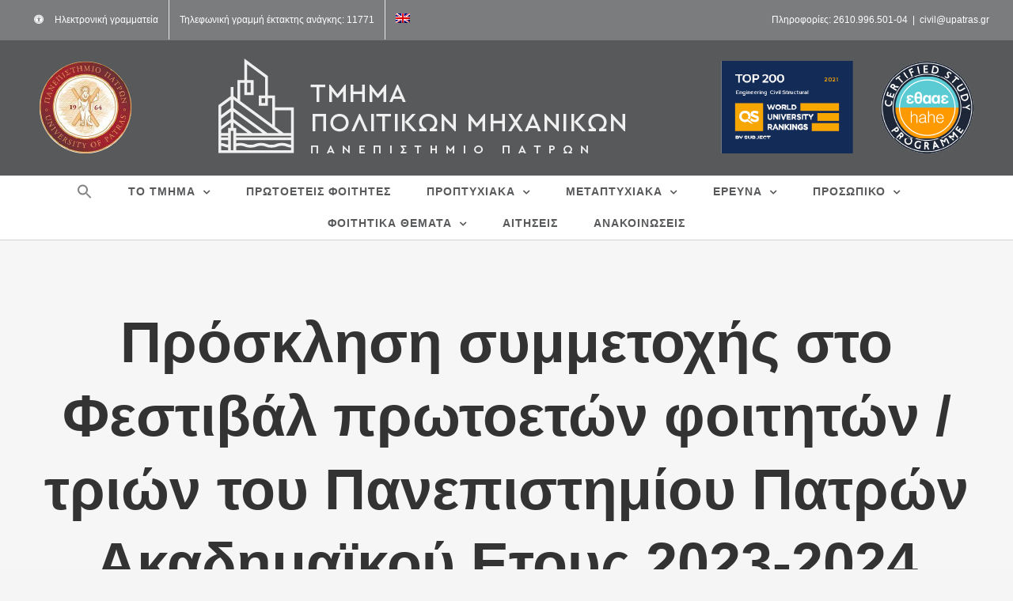

--- FILE ---
content_type: text/html; charset=UTF-8
request_url: https://www.civil.upatras.gr/index.php/2023/02/10/festival_prwtoetwn2324/
body_size: 22560
content:
<!DOCTYPE html>
<html class="avada-html-layout-wide avada-html-header-position-top avada-is-100-percent-template" lang="el" prefix="og: http://ogp.me/ns# fb: http://ogp.me/ns/fb#">
<head>
	<meta http-equiv="X-UA-Compatible" content="IE=edge" />
	<meta http-equiv="Content-Type" content="text/html; charset=utf-8"/>
	<meta name="viewport" content="width=device-width, initial-scale=1" />
	<title>Πρόσκληση συμμετοχής στο Φεστιβάλ πρωτοετών φοιτητών /τριών  του Πανεπιστημίου Πατρών Ακαδημαϊκού Ετους 2023-2024 &#8211; ΤΜΗΜΑ ΠΟΛΙΤΙΚΩΝ ΜΗΧΑΝΙΚΩΝ</title>
<meta name='robots' content='max-image-preview:large' />
<link rel="alternate" hreflang="el" href="https://www.civil.upatras.gr/index.php/2023/02/10/festival_prwtoetwn2324/" />
<link rel="alternate" hreflang="x-default" href="https://www.civil.upatras.gr/index.php/2023/02/10/festival_prwtoetwn2324/" />
<link rel="alternate" type="application/rss+xml" title="Ροή RSS &raquo; ΤΜΗΜΑ ΠΟΛΙΤΙΚΩΝ ΜΗΧΑΝΙΚΩΝ" href="https://www.civil.upatras.gr/index.php/feed/" />
<link rel="alternate" type="application/rss+xml" title="Ροή Σχολίων &raquo; ΤΜΗΜΑ ΠΟΛΙΤΙΚΩΝ ΜΗΧΑΝΙΚΩΝ" href="https://www.civil.upatras.gr/index.php/comments/feed/" />
<link rel="alternate" type="text/calendar" title="ΤΜΗΜΑ ΠΟΛΙΤΙΚΩΝ ΜΗΧΑΝΙΚΩΝ &raquo; iCal Feed" href="https://www.civil.upatras.gr/index.php/events/?ical=1" />
								<link rel="icon" href="https://www.civil.upatras.gr/wp-content/uploads/2021/01/favicon.png" type="image/png" />
		
					<!-- Apple Touch Icon -->
						<link rel="apple-touch-icon" sizes="180x180" href="https://www.civil.upatras.gr/wp-content/uploads/2021/01/favicon_180.png" type="image/png">
		
					<!-- Android Icon -->
						<link rel="icon" sizes="192x192" href="https://www.civil.upatras.gr/wp-content/uploads/2021/01/favicon_120.png" type="image/png">
		
					<!-- MS Edge Icon -->
						<meta name="msapplication-TileImage" content="https://www.civil.upatras.gr/wp-content/uploads/2021/01/favicon_152.png" type="image/png">
				<link rel="alternate" type="application/rss+xml" title="Ροή Σχολίων ΤΜΗΜΑ ΠΟΛΙΤΙΚΩΝ ΜΗΧΑΝΙΚΩΝ &raquo; Πρόσκληση συμμετοχής στο Φεστιβάλ πρωτοετών φοιτητών /τριών  του Πανεπιστημίου Πατρών Ακαδημαϊκού Ετους 2023-2024" href="https://www.civil.upatras.gr/index.php/2023/02/10/festival_prwtoetwn2324/feed/" />
<link rel="alternate" title="oEmbed (JSON)" type="application/json+oembed" href="https://www.civil.upatras.gr/index.php/wp-json/oembed/1.0/embed?url=https%3A%2F%2Fwww.civil.upatras.gr%2Findex.php%2F2023%2F02%2F10%2Ffestival_prwtoetwn2324%2F" />
<link rel="alternate" title="oEmbed (XML)" type="text/xml+oembed" href="https://www.civil.upatras.gr/index.php/wp-json/oembed/1.0/embed?url=https%3A%2F%2Fwww.civil.upatras.gr%2Findex.php%2F2023%2F02%2F10%2Ffestival_prwtoetwn2324%2F&#038;format=xml" />
					<meta name="description" content="Δείτε το συνημμένο"/>
				
		<meta property="og:locale" content="el_GR"/>
		<meta property="og:type" content="article"/>
		<meta property="og:site_name" content="ΤΜΗΜΑ ΠΟΛΙΤΙΚΩΝ ΜΗΧΑΝΙΚΩΝ"/>
		<meta property="og:title" content="  Πρόσκληση συμμετοχής στο Φεστιβάλ πρωτοετών φοιτητών /τριών  του Πανεπιστημίου Πατρών Ακαδημαϊκού Ετους 2023-2024"/>
				<meta property="og:description" content="Δείτε το συνημμένο"/>
				<meta property="og:url" content="https://www.civil.upatras.gr/index.php/2023/02/10/festival_prwtoetwn2324/"/>
										<meta property="article:published_time" content="2023-02-10T12:19:19+02:00"/>
											<meta name="author" content="dmaleas"/>
								<meta property="og:image" content="https://www.civil.upatras.gr/wp-content/uploads/2022/03/upatras_front.jpg"/>
		<meta property="og:image:width" content="2047"/>
		<meta property="og:image:height" content="1364"/>
		<meta property="og:image:type" content="image/jpeg"/>
				<style id='wp-img-auto-sizes-contain-inline-css' type='text/css'>
img:is([sizes=auto i],[sizes^="auto," i]){contain-intrinsic-size:3000px 1500px}
/*# sourceURL=wp-img-auto-sizes-contain-inline-css */
</style>
<link rel='stylesheet' id='layerslider-css' href='https://www.civil.upatras.gr/wp-content/plugins/LayerSlider/assets/static/layerslider/css/layerslider.css?ver=8.1.2' type='text/css' media='all' />
<link rel='stylesheet' id='image-map-pro-dist-css-css' href='https://www.civil.upatras.gr/wp-content/plugins/image-map-pro-wordpress/css/image-map-pro.min.css?ver=5.3.2' type='text/css' media='' />
<link rel='stylesheet' id='mptt-style-css' href='https://www.civil.upatras.gr/wp-content/plugins/mp-timetable/media/css/style.css?ver=2.4.16' type='text/css' media='all' />
<style id='woocommerce-inline-inline-css' type='text/css'>
.woocommerce form .form-row .required { visibility: visible; }
/*# sourceURL=woocommerce-inline-inline-css */
</style>
<link rel='stylesheet' id='wpml-legacy-horizontal-list-0-css' href='https://www.civil.upatras.gr/wp-content/plugins/sitepress-multilingual-cms/templates/language-switchers/legacy-list-horizontal/style.min.css?ver=1' type='text/css' media='all' />
<link rel='stylesheet' id='wpml-menu-item-0-css' href='https://www.civil.upatras.gr/wp-content/plugins/sitepress-multilingual-cms/templates/language-switchers/menu-item/style.min.css?ver=1' type='text/css' media='all' />
<link rel='stylesheet' id='ivory-search-styles-css' href='https://www.civil.upatras.gr/wp-content/plugins/add-search-to-menu/public/css/ivory-search.min.css?ver=5.5.13' type='text/css' media='all' />
<link rel='stylesheet' id='woo-variation-swatches-css' href='https://www.civil.upatras.gr/wp-content/plugins/woo-variation-swatches/assets/css/frontend.min.css?ver=1763229921' type='text/css' media='all' />
<style id='woo-variation-swatches-inline-css' type='text/css'>
:root {
--wvs-tick:url("data:image/svg+xml;utf8,%3Csvg filter='drop-shadow(0px 0px 2px rgb(0 0 0 / .8))' xmlns='http://www.w3.org/2000/svg'  viewBox='0 0 30 30'%3E%3Cpath fill='none' stroke='%23ffffff' stroke-linecap='round' stroke-linejoin='round' stroke-width='4' d='M4 16L11 23 27 7'/%3E%3C/svg%3E");

--wvs-cross:url("data:image/svg+xml;utf8,%3Csvg filter='drop-shadow(0px 0px 5px rgb(255 255 255 / .6))' xmlns='http://www.w3.org/2000/svg' width='72px' height='72px' viewBox='0 0 24 24'%3E%3Cpath fill='none' stroke='%23ff0000' stroke-linecap='round' stroke-width='0.6' d='M5 5L19 19M19 5L5 19'/%3E%3C/svg%3E");
--wvs-single-product-item-width:30px;
--wvs-single-product-item-height:30px;
--wvs-single-product-item-font-size:16px}
/*# sourceURL=woo-variation-swatches-inline-css */
</style>
<link rel='stylesheet' id='fusion-dynamic-css-css' href='https://www.civil.upatras.gr/wp-content/uploads/fusion-styles/0df8480771cab4ca8f7ed8065ccaa5f4.min.css?ver=3.14.2' type='text/css' media='all' />
<script type="text/javascript" src="https://www.civil.upatras.gr/wp-includes/js/jquery/jquery.min.js?ver=3.7.1" id="jquery-core-js"></script>
<script type="text/javascript" src="https://www.civil.upatras.gr/wp-includes/js/jquery/jquery-migrate.min.js?ver=3.4.1" id="jquery-migrate-js"></script>
<script type="text/javascript" id="layerslider-utils-js-extra">
/* <![CDATA[ */
var LS_Meta = {"v":"8.1.2","fixGSAP":"1"};
//# sourceURL=layerslider-utils-js-extra
/* ]]> */
</script>
<script type="text/javascript" src="https://www.civil.upatras.gr/wp-content/plugins/LayerSlider/assets/static/layerslider/js/layerslider.utils.js?ver=8.1.2" id="layerslider-utils-js"></script>
<script type="text/javascript" src="https://www.civil.upatras.gr/wp-content/plugins/LayerSlider/assets/static/layerslider/js/layerslider.kreaturamedia.jquery.js?ver=8.1.2" id="layerslider-js"></script>
<script type="text/javascript" src="https://www.civil.upatras.gr/wp-content/plugins/LayerSlider/assets/static/layerslider/js/layerslider.transitions.js?ver=8.1.2" id="layerslider-transitions-js"></script>
<script type="text/javascript" src="https://www.civil.upatras.gr/wp-content/plugins/woocommerce/assets/js/jquery-blockui/jquery.blockUI.min.js?ver=2.7.0-wc.10.4.3" id="wc-jquery-blockui-js" data-wp-strategy="defer"></script>
<script type="text/javascript" src="https://www.civil.upatras.gr/wp-content/plugins/woocommerce/assets/js/js-cookie/js.cookie.min.js?ver=2.1.4-wc.10.4.3" id="wc-js-cookie-js" defer="defer" data-wp-strategy="defer"></script>
<script type="text/javascript" id="woocommerce-js-extra">
/* <![CDATA[ */
var woocommerce_params = {"ajax_url":"/wp-admin/admin-ajax.php","wc_ajax_url":"/?wc-ajax=%%endpoint%%","i18n_password_show":"\u0395\u03bc\u03c6\u03ac\u03bd\u03b9\u03c3\u03b7 \u03c3\u03c5\u03bd\u03b8\u03b7\u03bc\u03b1\u03c4\u03b9\u03ba\u03bf\u03cd","i18n_password_hide":"\u0391\u03c0\u03cc\u03ba\u03c1\u03c5\u03c8\u03b7 \u03c3\u03c5\u03bd\u03b8\u03b7\u03bc\u03b1\u03c4\u03b9\u03ba\u03bf\u03cd"};
//# sourceURL=woocommerce-js-extra
/* ]]> */
</script>
<script type="text/javascript" src="https://www.civil.upatras.gr/wp-content/plugins/woocommerce/assets/js/frontend/woocommerce.min.js?ver=10.4.3" id="woocommerce-js" defer="defer" data-wp-strategy="defer"></script>
<meta name="generator" content="Powered by LayerSlider 8.1.2 - Build Heros, Sliders, and Popups. Create Animations and Beautiful, Rich Web Content as Easy as Never Before on WordPress." />
<!-- LayerSlider updates and docs at: https://layerslider.com -->
<link rel="https://api.w.org/" href="https://www.civil.upatras.gr/index.php/wp-json/" /><link rel="alternate" title="JSON" type="application/json" href="https://www.civil.upatras.gr/index.php/wp-json/wp/v2/posts/10751" /><link rel="EditURI" type="application/rsd+xml" title="RSD" href="https://www.civil.upatras.gr/xmlrpc.php?rsd" />
<meta name="generator" content="WordPress 6.9" />
<meta name="generator" content="WooCommerce 10.4.3" />
<link rel="canonical" href="https://www.civil.upatras.gr/index.php/2023/02/10/festival_prwtoetwn2324/" />
<link rel='shortlink' href='https://www.civil.upatras.gr/?p=10751' />
<meta name="generator" content="WPML ver:4.8.6 stt:1,13;" />
<!-- start Simple Custom CSS and JS -->
<style type="text/css">
@media (min-width: 1200px) {
  .three-column-row .fusion-checklist {
      column-count: 3;
  }
  
  .two-column-row.fusion-recent-posts section {
    	column-count: 2;
  }
}

@media (min-width: 800px) and (max-width: 1199px) {
  .three-column-row .fusion-checklist {
      column-count: 2;
  }
}

.fusion-separator-border.sep-single.sep-solid {
    border-color: #80accc!important;
}

.fusion-events-content-wrapper h4 {
    color: #80accc;
}

.fusion-events-content-wrapper h2 {
    line-height: 1.4!important;
    margin-bottom: 15px;
}</style>
<!-- end Simple Custom CSS and JS -->
<noscript><style type="text/css">.mptt-shortcode-wrapper .mptt-shortcode-table:first-of-type{display:table!important}.mptt-shortcode-wrapper .mptt-shortcode-table .mptt-event-container:hover{height:auto!important;min-height:100%!important}body.mprm_ie_browser .mptt-shortcode-wrapper .mptt-event-container{height:auto!important}@media (max-width:767px){.mptt-shortcode-wrapper .mptt-shortcode-table:first-of-type{display:none!important}}</style></noscript><meta name="tec-api-version" content="v1"><meta name="tec-api-origin" content="https://www.civil.upatras.gr"><link rel="alternate" href="https://www.civil.upatras.gr/index.php/wp-json/tribe/events/v1/" /><style type="text/css" id="css-fb-visibility">@media screen and (max-width: 640px){.fusion-no-small-visibility{display:none !important;}body .sm-text-align-center{text-align:center !important;}body .sm-text-align-left{text-align:left !important;}body .sm-text-align-right{text-align:right !important;}body .sm-text-align-justify{text-align:justify !important;}body .sm-flex-align-center{justify-content:center !important;}body .sm-flex-align-flex-start{justify-content:flex-start !important;}body .sm-flex-align-flex-end{justify-content:flex-end !important;}body .sm-mx-auto{margin-left:auto !important;margin-right:auto !important;}body .sm-ml-auto{margin-left:auto !important;}body .sm-mr-auto{margin-right:auto !important;}body .fusion-absolute-position-small{position:absolute;width:100%;}.awb-sticky.awb-sticky-small{ position: sticky; top: var(--awb-sticky-offset,0); }}@media screen and (min-width: 641px) and (max-width: 1024px){.fusion-no-medium-visibility{display:none !important;}body .md-text-align-center{text-align:center !important;}body .md-text-align-left{text-align:left !important;}body .md-text-align-right{text-align:right !important;}body .md-text-align-justify{text-align:justify !important;}body .md-flex-align-center{justify-content:center !important;}body .md-flex-align-flex-start{justify-content:flex-start !important;}body .md-flex-align-flex-end{justify-content:flex-end !important;}body .md-mx-auto{margin-left:auto !important;margin-right:auto !important;}body .md-ml-auto{margin-left:auto !important;}body .md-mr-auto{margin-right:auto !important;}body .fusion-absolute-position-medium{position:absolute;width:100%;}.awb-sticky.awb-sticky-medium{ position: sticky; top: var(--awb-sticky-offset,0); }}@media screen and (min-width: 1025px){.fusion-no-large-visibility{display:none !important;}body .lg-text-align-center{text-align:center !important;}body .lg-text-align-left{text-align:left !important;}body .lg-text-align-right{text-align:right !important;}body .lg-text-align-justify{text-align:justify !important;}body .lg-flex-align-center{justify-content:center !important;}body .lg-flex-align-flex-start{justify-content:flex-start !important;}body .lg-flex-align-flex-end{justify-content:flex-end !important;}body .lg-mx-auto{margin-left:auto !important;margin-right:auto !important;}body .lg-ml-auto{margin-left:auto !important;}body .lg-mr-auto{margin-right:auto !important;}body .fusion-absolute-position-large{position:absolute;width:100%;}.awb-sticky.awb-sticky-large{ position: sticky; top: var(--awb-sticky-offset,0); }}</style>	<noscript><style>.woocommerce-product-gallery{ opacity: 1 !important; }</style></noscript>
	<style type="text/css">.recentcomments a{display:inline !important;padding:0 !important;margin:0 !important;}</style><style type="text/css" id="custom-background-css">
body.custom-background { background-color: #ffffff; }
</style>
			<style type="text/css" id="wp-custom-css">
			.related.products {
  display: none;
}
remove_action( 'woocommerce_after_single_product_summary', 'woocommerce_output_related_products', 20 );
		</style>
				<script type="text/javascript">
			var doc = document.documentElement;
			doc.setAttribute( 'data-useragent', navigator.userAgent );
		</script>
		<!-- Global site tag (gtag.js) - Google Analytics -->
<script async src="https://www.googletagmanager.com/gtag/js?id=G-D7148LDWX1"></script>
<script>
  window.dataLayer = window.dataLayer || [];
  function gtag(){dataLayer.push(arguments);}
  gtag('js', new Date());

  gtag('config', 'G-D7148LDWX1');
</script><style type="text/css" media="screen">.is-menu path.search-icon-path { fill: #848484;}body .popup-search-close:after, body .search-close:after { border-color: #848484;}body .popup-search-close:before, body .search-close:before { border-color: #848484;}</style>
	<link rel='stylesheet' id='wc-blocks-style-css' href='https://www.civil.upatras.gr/wp-content/plugins/woocommerce/assets/client/blocks/wc-blocks.css?ver=wc-10.4.3' type='text/css' media='all' />
<style id='global-styles-inline-css' type='text/css'>
:root{--wp--preset--aspect-ratio--square: 1;--wp--preset--aspect-ratio--4-3: 4/3;--wp--preset--aspect-ratio--3-4: 3/4;--wp--preset--aspect-ratio--3-2: 3/2;--wp--preset--aspect-ratio--2-3: 2/3;--wp--preset--aspect-ratio--16-9: 16/9;--wp--preset--aspect-ratio--9-16: 9/16;--wp--preset--color--black: #000000;--wp--preset--color--cyan-bluish-gray: #abb8c3;--wp--preset--color--white: #ffffff;--wp--preset--color--pale-pink: #f78da7;--wp--preset--color--vivid-red: #cf2e2e;--wp--preset--color--luminous-vivid-orange: #ff6900;--wp--preset--color--luminous-vivid-amber: #fcb900;--wp--preset--color--light-green-cyan: #7bdcb5;--wp--preset--color--vivid-green-cyan: #00d084;--wp--preset--color--pale-cyan-blue: #8ed1fc;--wp--preset--color--vivid-cyan-blue: #0693e3;--wp--preset--color--vivid-purple: #9b51e0;--wp--preset--color--awb-color-1: #ffffff;--wp--preset--color--awb-color-2: #f6f6f6;--wp--preset--color--awb-color-3: #e7e4e2;--wp--preset--color--awb-color-4: #f09a3e;--wp--preset--color--awb-color-5: #80accd;--wp--preset--color--awb-color-6: #58595b;--wp--preset--color--awb-color-7: #333c4e;--wp--preset--color--awb-color-8: #333333;--wp--preset--color--awb-color-custom-10: #747474;--wp--preset--color--awb-color-custom-11: #65bc7b;--wp--preset--color--awb-color-custom-12: #e0dede;--wp--preset--color--awb-color-custom-13: #e9a825;--wp--preset--color--awb-color-custom-14: #212934;--wp--preset--color--awb-color-custom-15: #bebdbd;--wp--preset--color--awb-color-custom-16: rgba(242,241,240,0.8);--wp--preset--color--awb-color-custom-17: #f2f1f0;--wp--preset--color--awb-color-custom-18: #e8e8e8;--wp--preset--gradient--vivid-cyan-blue-to-vivid-purple: linear-gradient(135deg,rgb(6,147,227) 0%,rgb(155,81,224) 100%);--wp--preset--gradient--light-green-cyan-to-vivid-green-cyan: linear-gradient(135deg,rgb(122,220,180) 0%,rgb(0,208,130) 100%);--wp--preset--gradient--luminous-vivid-amber-to-luminous-vivid-orange: linear-gradient(135deg,rgb(252,185,0) 0%,rgb(255,105,0) 100%);--wp--preset--gradient--luminous-vivid-orange-to-vivid-red: linear-gradient(135deg,rgb(255,105,0) 0%,rgb(207,46,46) 100%);--wp--preset--gradient--very-light-gray-to-cyan-bluish-gray: linear-gradient(135deg,rgb(238,238,238) 0%,rgb(169,184,195) 100%);--wp--preset--gradient--cool-to-warm-spectrum: linear-gradient(135deg,rgb(74,234,220) 0%,rgb(151,120,209) 20%,rgb(207,42,186) 40%,rgb(238,44,130) 60%,rgb(251,105,98) 80%,rgb(254,248,76) 100%);--wp--preset--gradient--blush-light-purple: linear-gradient(135deg,rgb(255,206,236) 0%,rgb(152,150,240) 100%);--wp--preset--gradient--blush-bordeaux: linear-gradient(135deg,rgb(254,205,165) 0%,rgb(254,45,45) 50%,rgb(107,0,62) 100%);--wp--preset--gradient--luminous-dusk: linear-gradient(135deg,rgb(255,203,112) 0%,rgb(199,81,192) 50%,rgb(65,88,208) 100%);--wp--preset--gradient--pale-ocean: linear-gradient(135deg,rgb(255,245,203) 0%,rgb(182,227,212) 50%,rgb(51,167,181) 100%);--wp--preset--gradient--electric-grass: linear-gradient(135deg,rgb(202,248,128) 0%,rgb(113,206,126) 100%);--wp--preset--gradient--midnight: linear-gradient(135deg,rgb(2,3,129) 0%,rgb(40,116,252) 100%);--wp--preset--font-size--small: 10.5px;--wp--preset--font-size--medium: 20px;--wp--preset--font-size--large: 21px;--wp--preset--font-size--x-large: 42px;--wp--preset--font-size--normal: 14px;--wp--preset--font-size--xlarge: 28px;--wp--preset--font-size--huge: 42px;--wp--preset--spacing--20: 0.44rem;--wp--preset--spacing--30: 0.67rem;--wp--preset--spacing--40: 1rem;--wp--preset--spacing--50: 1.5rem;--wp--preset--spacing--60: 2.25rem;--wp--preset--spacing--70: 3.38rem;--wp--preset--spacing--80: 5.06rem;--wp--preset--shadow--natural: 6px 6px 9px rgba(0, 0, 0, 0.2);--wp--preset--shadow--deep: 12px 12px 50px rgba(0, 0, 0, 0.4);--wp--preset--shadow--sharp: 6px 6px 0px rgba(0, 0, 0, 0.2);--wp--preset--shadow--outlined: 6px 6px 0px -3px rgb(255, 255, 255), 6px 6px rgb(0, 0, 0);--wp--preset--shadow--crisp: 6px 6px 0px rgb(0, 0, 0);}:where(.is-layout-flex){gap: 0.5em;}:where(.is-layout-grid){gap: 0.5em;}body .is-layout-flex{display: flex;}.is-layout-flex{flex-wrap: wrap;align-items: center;}.is-layout-flex > :is(*, div){margin: 0;}body .is-layout-grid{display: grid;}.is-layout-grid > :is(*, div){margin: 0;}:where(.wp-block-columns.is-layout-flex){gap: 2em;}:where(.wp-block-columns.is-layout-grid){gap: 2em;}:where(.wp-block-post-template.is-layout-flex){gap: 1.25em;}:where(.wp-block-post-template.is-layout-grid){gap: 1.25em;}.has-black-color{color: var(--wp--preset--color--black) !important;}.has-cyan-bluish-gray-color{color: var(--wp--preset--color--cyan-bluish-gray) !important;}.has-white-color{color: var(--wp--preset--color--white) !important;}.has-pale-pink-color{color: var(--wp--preset--color--pale-pink) !important;}.has-vivid-red-color{color: var(--wp--preset--color--vivid-red) !important;}.has-luminous-vivid-orange-color{color: var(--wp--preset--color--luminous-vivid-orange) !important;}.has-luminous-vivid-amber-color{color: var(--wp--preset--color--luminous-vivid-amber) !important;}.has-light-green-cyan-color{color: var(--wp--preset--color--light-green-cyan) !important;}.has-vivid-green-cyan-color{color: var(--wp--preset--color--vivid-green-cyan) !important;}.has-pale-cyan-blue-color{color: var(--wp--preset--color--pale-cyan-blue) !important;}.has-vivid-cyan-blue-color{color: var(--wp--preset--color--vivid-cyan-blue) !important;}.has-vivid-purple-color{color: var(--wp--preset--color--vivid-purple) !important;}.has-black-background-color{background-color: var(--wp--preset--color--black) !important;}.has-cyan-bluish-gray-background-color{background-color: var(--wp--preset--color--cyan-bluish-gray) !important;}.has-white-background-color{background-color: var(--wp--preset--color--white) !important;}.has-pale-pink-background-color{background-color: var(--wp--preset--color--pale-pink) !important;}.has-vivid-red-background-color{background-color: var(--wp--preset--color--vivid-red) !important;}.has-luminous-vivid-orange-background-color{background-color: var(--wp--preset--color--luminous-vivid-orange) !important;}.has-luminous-vivid-amber-background-color{background-color: var(--wp--preset--color--luminous-vivid-amber) !important;}.has-light-green-cyan-background-color{background-color: var(--wp--preset--color--light-green-cyan) !important;}.has-vivid-green-cyan-background-color{background-color: var(--wp--preset--color--vivid-green-cyan) !important;}.has-pale-cyan-blue-background-color{background-color: var(--wp--preset--color--pale-cyan-blue) !important;}.has-vivid-cyan-blue-background-color{background-color: var(--wp--preset--color--vivid-cyan-blue) !important;}.has-vivid-purple-background-color{background-color: var(--wp--preset--color--vivid-purple) !important;}.has-black-border-color{border-color: var(--wp--preset--color--black) !important;}.has-cyan-bluish-gray-border-color{border-color: var(--wp--preset--color--cyan-bluish-gray) !important;}.has-white-border-color{border-color: var(--wp--preset--color--white) !important;}.has-pale-pink-border-color{border-color: var(--wp--preset--color--pale-pink) !important;}.has-vivid-red-border-color{border-color: var(--wp--preset--color--vivid-red) !important;}.has-luminous-vivid-orange-border-color{border-color: var(--wp--preset--color--luminous-vivid-orange) !important;}.has-luminous-vivid-amber-border-color{border-color: var(--wp--preset--color--luminous-vivid-amber) !important;}.has-light-green-cyan-border-color{border-color: var(--wp--preset--color--light-green-cyan) !important;}.has-vivid-green-cyan-border-color{border-color: var(--wp--preset--color--vivid-green-cyan) !important;}.has-pale-cyan-blue-border-color{border-color: var(--wp--preset--color--pale-cyan-blue) !important;}.has-vivid-cyan-blue-border-color{border-color: var(--wp--preset--color--vivid-cyan-blue) !important;}.has-vivid-purple-border-color{border-color: var(--wp--preset--color--vivid-purple) !important;}.has-vivid-cyan-blue-to-vivid-purple-gradient-background{background: var(--wp--preset--gradient--vivid-cyan-blue-to-vivid-purple) !important;}.has-light-green-cyan-to-vivid-green-cyan-gradient-background{background: var(--wp--preset--gradient--light-green-cyan-to-vivid-green-cyan) !important;}.has-luminous-vivid-amber-to-luminous-vivid-orange-gradient-background{background: var(--wp--preset--gradient--luminous-vivid-amber-to-luminous-vivid-orange) !important;}.has-luminous-vivid-orange-to-vivid-red-gradient-background{background: var(--wp--preset--gradient--luminous-vivid-orange-to-vivid-red) !important;}.has-very-light-gray-to-cyan-bluish-gray-gradient-background{background: var(--wp--preset--gradient--very-light-gray-to-cyan-bluish-gray) !important;}.has-cool-to-warm-spectrum-gradient-background{background: var(--wp--preset--gradient--cool-to-warm-spectrum) !important;}.has-blush-light-purple-gradient-background{background: var(--wp--preset--gradient--blush-light-purple) !important;}.has-blush-bordeaux-gradient-background{background: var(--wp--preset--gradient--blush-bordeaux) !important;}.has-luminous-dusk-gradient-background{background: var(--wp--preset--gradient--luminous-dusk) !important;}.has-pale-ocean-gradient-background{background: var(--wp--preset--gradient--pale-ocean) !important;}.has-electric-grass-gradient-background{background: var(--wp--preset--gradient--electric-grass) !important;}.has-midnight-gradient-background{background: var(--wp--preset--gradient--midnight) !important;}.has-small-font-size{font-size: var(--wp--preset--font-size--small) !important;}.has-medium-font-size{font-size: var(--wp--preset--font-size--medium) !important;}.has-large-font-size{font-size: var(--wp--preset--font-size--large) !important;}.has-x-large-font-size{font-size: var(--wp--preset--font-size--x-large) !important;}
/*# sourceURL=global-styles-inline-css */
</style>
<link rel='stylesheet' id='wp-block-library-css' href='https://www.civil.upatras.gr/wp-includes/css/dist/block-library/style.min.css?ver=6.9' type='text/css' media='all' />
<style id='wp-block-library-inline-css' type='text/css'>
/*wp_block_styles_on_demand_placeholder:6972af0b5816f*/
/*# sourceURL=wp-block-library-inline-css */
</style>
<style id='wp-block-library-theme-inline-css' type='text/css'>
.wp-block-audio :where(figcaption){color:#555;font-size:13px;text-align:center}.is-dark-theme .wp-block-audio :where(figcaption){color:#ffffffa6}.wp-block-audio{margin:0 0 1em}.wp-block-code{border:1px solid #ccc;border-radius:4px;font-family:Menlo,Consolas,monaco,monospace;padding:.8em 1em}.wp-block-embed :where(figcaption){color:#555;font-size:13px;text-align:center}.is-dark-theme .wp-block-embed :where(figcaption){color:#ffffffa6}.wp-block-embed{margin:0 0 1em}.blocks-gallery-caption{color:#555;font-size:13px;text-align:center}.is-dark-theme .blocks-gallery-caption{color:#ffffffa6}:root :where(.wp-block-image figcaption){color:#555;font-size:13px;text-align:center}.is-dark-theme :root :where(.wp-block-image figcaption){color:#ffffffa6}.wp-block-image{margin:0 0 1em}.wp-block-pullquote{border-bottom:4px solid;border-top:4px solid;color:currentColor;margin-bottom:1.75em}.wp-block-pullquote :where(cite),.wp-block-pullquote :where(footer),.wp-block-pullquote__citation{color:currentColor;font-size:.8125em;font-style:normal;text-transform:uppercase}.wp-block-quote{border-left:.25em solid;margin:0 0 1.75em;padding-left:1em}.wp-block-quote cite,.wp-block-quote footer{color:currentColor;font-size:.8125em;font-style:normal;position:relative}.wp-block-quote:where(.has-text-align-right){border-left:none;border-right:.25em solid;padding-left:0;padding-right:1em}.wp-block-quote:where(.has-text-align-center){border:none;padding-left:0}.wp-block-quote.is-large,.wp-block-quote.is-style-large,.wp-block-quote:where(.is-style-plain){border:none}.wp-block-search .wp-block-search__label{font-weight:700}.wp-block-search__button{border:1px solid #ccc;padding:.375em .625em}:where(.wp-block-group.has-background){padding:1.25em 2.375em}.wp-block-separator.has-css-opacity{opacity:.4}.wp-block-separator{border:none;border-bottom:2px solid;margin-left:auto;margin-right:auto}.wp-block-separator.has-alpha-channel-opacity{opacity:1}.wp-block-separator:not(.is-style-wide):not(.is-style-dots){width:100px}.wp-block-separator.has-background:not(.is-style-dots){border-bottom:none;height:1px}.wp-block-separator.has-background:not(.is-style-wide):not(.is-style-dots){height:2px}.wp-block-table{margin:0 0 1em}.wp-block-table td,.wp-block-table th{word-break:normal}.wp-block-table :where(figcaption){color:#555;font-size:13px;text-align:center}.is-dark-theme .wp-block-table :where(figcaption){color:#ffffffa6}.wp-block-video :where(figcaption){color:#555;font-size:13px;text-align:center}.is-dark-theme .wp-block-video :where(figcaption){color:#ffffffa6}.wp-block-video{margin:0 0 1em}:root :where(.wp-block-template-part.has-background){margin-bottom:0;margin-top:0;padding:1.25em 2.375em}
/*# sourceURL=/wp-includes/css/dist/block-library/theme.min.css */
</style>
<style id='classic-theme-styles-inline-css' type='text/css'>
/*! This file is auto-generated */
.wp-block-button__link{color:#fff;background-color:#32373c;border-radius:9999px;box-shadow:none;text-decoration:none;padding:calc(.667em + 2px) calc(1.333em + 2px);font-size:1.125em}.wp-block-file__button{background:#32373c;color:#fff;text-decoration:none}
/*# sourceURL=/wp-includes/css/classic-themes.min.css */
</style>
</head>

<body class="wp-singular post-template-default single single-post postid-10751 single-format-standard custom-background wp-theme-Avada theme-Avada woocommerce-no-js tribe-no-js Avada woo-variation-swatches wvs-behavior-blur wvs-theme-avada wvs-show-label wvs-tooltip fusion-image-hovers fusion-pagination-sizing fusion-button_type-flat fusion-button_span-yes fusion-button_gradient-linear avada-image-rollover-circle-no avada-image-rollover-yes avada-image-rollover-direction-fade fusion-body ltr fusion-sticky-header no-mobile-slidingbar fusion-disable-outline fusion-sub-menu-fade mobile-logo-pos-center layout-wide-mode avada-has-boxed-modal-shadow-none layout-scroll-offset-full avada-has-zero-margin-offset-top fusion-top-header menu-text-align-center fusion-woo-product-design-classic fusion-woo-shop-page-columns-1 fusion-woo-related-columns-0 fusion-woo-archive-page-columns-1 woo-sale-badge-circle woo-outofstock-badge-top_bar mobile-menu-design-modern fusion-hide-pagination-text fusion-header-layout-v5 avada-responsive avada-footer-fx-none avada-menu-highlight-style-bar fusion-search-form-classic fusion-main-menu-search-dropdown fusion-avatar-square avada-dropdown-styles avada-blog-layout-large avada-blog-archive-layout-grid avada-ec-not-100-width avada-ec-meta-layout-sidebar avada-header-shadow-no avada-menu-icon-position-left avada-has-mainmenu-dropdown-divider avada-has-header-100-width avada-has-pagetitle-bg-full avada-has-megamenu-item-divider avada-has-100-footer avada-has-titlebar-bar_and_content avada-header-border-color-full-transparent avada-header-top-bg-not-opaque avada-has-pagination-padding avada-flyout-menu-direction-top avada-ec-views-v2" data-awb-post-id="10751">
		<a class="skip-link screen-reader-text" href="#content">Μετάβαση στο περιεχόμενο</a>

	<div id="boxed-wrapper">
		
		<div id="wrapper" class="fusion-wrapper">
			<div id="home" style="position:relative;top:-1px;"></div>
							
					
			<header class="fusion-header-wrapper">
				<div class="fusion-header-v5 fusion-logo-alignment fusion-logo-center fusion-sticky-menu- fusion-sticky-logo-1 fusion-mobile-logo- fusion-sticky-menu-and-logo fusion-header-menu-align-center fusion-mobile-menu-design-modern">
					
<div class="fusion-secondary-header">
	<div class="fusion-row">
					<div class="fusion-alignleft">
				<nav class="fusion-secondary-menu" role="navigation" aria-label="Secondary Menu"><ul id="menu-university-top-secondary-menu" class="menu"><li  id="menu-item-3302"  class="menu-item menu-item-type-custom menu-item-object-custom menu-item-3302"  data-item-id="3302"><a  href="https://progress.upatras.gr" class="fusion-flex-link fusion-bar-highlight"><span class="fusion-megamenu-icon"><i class="glyphicon fa-universal-access fas" aria-hidden="true"></i></span><span class="menu-text">Ηλεκτρονική γραμματεία</span></a></li><li  id="menu-item-13770"  class="menu-item menu-item-type-custom menu-item-object-custom menu-item-13770"  data-item-id="13770"><a  href="tel:%2011771" class="fusion-bar-highlight"><span class="menu-text">Τηλεφωνική γραμμή έκτακτης ανάγκης: 11771</span></a></li></li><li  id="menu-item-wpml-ls-15-en"  class="menu-item wpml-ls-slot-15 wpml-ls-item wpml-ls-item-en wpml-ls-menu-item wpml-ls-first-item wpml-ls-last-item menu-item-type-wpml_ls_menu_item menu-item-object-wpml_ls_menu_item menu-item-wpml-ls-15-en"  data-classes="menu-item" data-item-id="wpml-ls-15-en"><a  title="Μετάβαση σε Αγγλικά" href="https://www.civil.upatras.gr/?lang=en" class="fusion-bar-highlight wpml-ls-link" aria-label="Μετάβαση σε Αγγλικά" role="menuitem"><span class="menu-text"><img
            class="wpml-ls-flag"
            src="https://www.civil.upatras.gr/wp-content/plugins/sitepress-multilingual-cms/res/flags/en.png"
            alt="Αγγλικά"
            
            
    /></span></a></li></ul></nav><nav class="fusion-mobile-nav-holder fusion-mobile-menu-text-align-left" aria-label="Secondary Mobile Menu"></nav>			</div>
							<div class="fusion-alignright">
				<div class="fusion-contact-info"><span class="fusion-contact-info-phone-number">Πληροφορίες: 2610.996.501-04</span><span class="fusion-header-separator">|</span><span class="fusion-contact-info-email-address"><a href="mailto:&#99;&#105;v&#105;&#108;&#64;&#117;p&#97;&#116;&#114;as&#46;gr">&#99;&#105;v&#105;&#108;&#64;&#117;p&#97;&#116;&#114;as&#46;gr</a></span></div>			</div>
			</div>
</div>
<div class="fusion-header-sticky-height"></div>
<div class="fusion-sticky-header-wrapper"> <!-- start fusion sticky header wrapper -->
	<div class="fusion-header">
		<div class="fusion-row">
							<div class="fusion-logo" data-margin-top="8px" data-margin-bottom="8px" data-margin-left="0px" data-margin-right="0px">
			<a class="fusion-logo-link"  href="https://www.civil.upatras.gr/" >

						<!-- standard logo -->
			<img src="https://www.civil.upatras.gr/wp-content/uploads/2021/07/logo-m.png" srcset="https://www.civil.upatras.gr/wp-content/uploads/2021/07/logo-m.png 1x" width="1180" height="154" alt="ΤΜΗΜΑ ΠΟΛΙΤΙΚΩΝ ΜΗΧΑΝΙΚΩΝ Λογότυπο" data-retina_logo_url="" class="fusion-standard-logo" />

			
											<!-- sticky header logo -->
				<img src="https://www.civil.upatras.gr/wp-content/uploads/2021/06/mobile-logo.png" srcset="https://www.civil.upatras.gr/wp-content/uploads/2021/06/mobile-logo.png 1x" width="569" height="100" alt="ΤΜΗΜΑ ΠΟΛΙΤΙΚΩΝ ΜΗΧΑΝΙΚΩΝ Λογότυπο" data-retina_logo_url="" class="fusion-sticky-logo" />
					</a>
		</div>
								<div class="fusion-mobile-menu-icons">
							<a href="#" class="fusion-icon awb-icon-bars" aria-label="Toggle mobile menu" aria-expanded="false"></a>
		
		
		
			</div>
			
					</div>
	</div>
	<div class="fusion-secondary-main-menu">
		<div class="fusion-row">
			<nav class="fusion-main-menu" aria-label="Main Menu"><ul id="menu-university-footer-menu" class="fusion-menu"><li class=" astm-search-menu is-menu is-dropdown is-first menu-item"><a href="#" role="button" aria-label="Search Icon Link"><svg width="20" height="20" class="search-icon" role="img" viewBox="2 9 20 5" focusable="false" aria-label="Search">
						<path class="search-icon-path" d="M15.5 14h-.79l-.28-.27C15.41 12.59 16 11.11 16 9.5 16 5.91 13.09 3 9.5 3S3 5.91 3 9.5 5.91 16 9.5 16c1.61 0 3.09-.59 4.23-1.57l.27.28v.79l5 4.99L20.49 19l-4.99-5zm-6 0C7.01 14 5 11.99 5 9.5S7.01 5 9.5 5 14 7.01 14 9.5 11.99 14 9.5 14z"></path></svg></a><form  class="is-search-form is-form-style is-form-style-3 is-form-id-0 " action="https://www.civil.upatras.gr/" method="get" role="search" ><label for="is-search-input-0"><span class="is-screen-reader-text">Search for:</span><input  type="search" id="is-search-input-0" name="s" value="" class="is-search-input" placeholder="Search here..." autocomplete=off /></label><button type="submit" class="is-search-submit"><span class="is-screen-reader-text">Search Button</span><span class="is-search-icon"><svg focusable="false" aria-label="Search" xmlns="http://www.w3.org/2000/svg" viewBox="0 0 24 24" width="24px"><path d="M15.5 14h-.79l-.28-.27C15.41 12.59 16 11.11 16 9.5 16 5.91 13.09 3 9.5 3S3 5.91 3 9.5 5.91 16 9.5 16c1.61 0 3.09-.59 4.23-1.57l.27.28v.79l5 4.99L20.49 19l-4.99-5zm-6 0C7.01 14 5 11.99 5 9.5S7.01 5 9.5 5 14 7.01 14 9.5 11.99 14 9.5 14z"></path></svg></span></button></form><div class="search-close"></div></li><li  id="menu-item-894"  class="menu-item menu-item-type-post_type menu-item-object-page menu-item-home menu-item-has-children menu-item-894 fusion-dropdown-menu"  data-item-id="894"><a  href="https://www.civil.upatras.gr/" class="fusion-bar-highlight"><span class="menu-text">ΤΟ ΤΜΗΜΑ</span> <span class="fusion-caret"><i class="fusion-dropdown-indicator" aria-hidden="true"></i></span></a><ul class="sub-menu"><li  id="menu-item-3854"  class="menu-item menu-item-type-custom menu-item-object-custom menu-item-3854 fusion-dropdown-submenu" ><a  href="http://www.civil.upatras.gr/index.php/department#history" class="fusion-bar-highlight"><span>Ιστορία</span></a></li><li  id="menu-item-3855"  class="menu-item menu-item-type-custom menu-item-object-custom menu-item-3855 fusion-dropdown-submenu" ><a  href="http://www.civil.upatras.gr/index.php/department#chair" class="fusion-bar-highlight"><span>Χαιρετισμός Προέδρου</span></a></li><li  id="menu-item-3856"  class="menu-item menu-item-type-custom menu-item-object-custom menu-item-3856 fusion-dropdown-submenu" ><a  href="http://www.civil.upatras.gr/index.php/department#structure" class="fusion-bar-highlight"><span>Δομή – Οργάνωση</span></a></li><li  id="menu-item-3851"  class="menu-item menu-item-type-custom menu-item-object-custom menu-item-3851 fusion-dropdown-submenu" ><a  href="http://www.civil.upatras.gr/index.php/quality-2#axiologhsh" class="fusion-bar-highlight"><span>Αξιολόγηση &#8211; Πιστοποίηση</span></a></li><li  id="menu-item-3852"  class="menu-item menu-item-type-custom menu-item-object-custom menu-item-3852 fusion-dropdown-submenu" ><a  href="http://www.civil.upatras.gr/index.php/quality-2#quality" class="fusion-bar-highlight"><span>Πολιτική Ποιότητας &#8211; Στοχοθεσία</span></a></li><li  id="menu-item-15859"  class="menu-item menu-item-type-post_type menu-item-object-page menu-item-15859 fusion-dropdown-submenu" ><a  href="https://www.civil.upatras.gr/index.php/seminars/" class="fusion-bar-highlight"><span>Σεμινάρια Τμήματος</span></a></li><li  id="menu-item-6025"  class="menu-item menu-item-type-post_type menu-item-object-page menu-item-6025 fusion-dropdown-submenu" ><a  href="https://www.civil.upatras.gr/index.php/grammateia/" class="fusion-bar-highlight"><span>Γραμματεία</span></a></li><li  id="menu-item-13762"  class="menu-item menu-item-type-custom menu-item-object-custom menu-item-home menu-item-has-children menu-item-13762 fusion-dropdown-submenu" ><a  href="http://www.civil.upatras.gr" class="fusion-bar-highlight"><span>Κτίριο</span> <span class="fusion-caret"><i class="fusion-dropdown-indicator" aria-hidden="true"></i></span></a><ul class="sub-menu"><li  id="menu-item-13768"  class="menu-item menu-item-type-custom menu-item-object-custom menu-item-13768" ><a  href="http://www.civil.upatras.gr/wp-content/uploads/2024/09/simansi-ktirio-2024-1.pdf" class="fusion-bar-highlight"><span>Κτίριο</span></a></li><li  id="menu-item-13767"  class="menu-item menu-item-type-custom menu-item-object-custom menu-item-13767" ><a  href="http://www.civil.upatras.gr/wp-content/uploads/2024/09/simansi-grafeiaDEP-2024-2.pdf" class="fusion-bar-highlight"><span>Γραφεία μελών ΔΕΠ</span></a></li></ul></li><li  id="menu-item-6009"  class="menu-item menu-item-type-post_type menu-item-object-page menu-item-6009 fusion-dropdown-submenu" ><a  href="https://www.civil.upatras.gr/index.php/contact-us/" class="fusion-bar-highlight"><span>Επικοινωνία</span></a></li></ul></li><li  id="menu-item-13533"  class="menu-item menu-item-type-post_type menu-item-object-page menu-item-13533"  data-item-id="13533"><a  href="https://www.civil.upatras.gr/index.php/first_year_st/" class="fusion-bar-highlight"><span class="menu-text">ΠΡΩΤΟΕΤΕΙΣ ΦΟΙΤΗΤΕΣ</span></a></li><li  id="menu-item-6873"  class="menu-item menu-item-type-post_type menu-item-object-page menu-item-has-children menu-item-6873 fusion-dropdown-menu"  data-item-id="6873"><a  href="https://www.civil.upatras.gr/index.php/proptyxiaka/" class="fusion-bar-highlight"><span class="menu-text">ΠΡΟΠΤΥΧΙΑΚΑ</span> <span class="fusion-caret"><i class="fusion-dropdown-indicator" aria-hidden="true"></i></span></a><ul class="sub-menu"><li  id="menu-item-4256"  class="menu-item menu-item-type-post_type menu-item-object-page menu-item-4256 fusion-dropdown-submenu" ><a  href="https://www.civil.upatras.gr/index.php/odhgos/" class="fusion-bar-highlight"><span>Οδηγός Σπουδών – Κανονισμοί</span></a></li><li  id="menu-item-6877"  class="menu-item menu-item-type-post_type menu-item-object-page menu-item-has-children menu-item-6877 fusion-dropdown-submenu" ><a  href="https://www.civil.upatras.gr/index.php/all_courses/" class="fusion-bar-highlight"><span>Μαθήματα</span> <span class="fusion-caret"><i class="fusion-dropdown-indicator" aria-hidden="true"></i></span></a><ul class="sub-menu"><li  id="menu-item-5038"  class="menu-item menu-item-type-post_type menu-item-object-page menu-item-5038" ><a  href="https://www.civil.upatras.gr/index.php/mathmata_prwto_examhno/" class="fusion-bar-highlight"><span>1o Εξάμηνο</span></a></li><li  id="menu-item-5037"  class="menu-item menu-item-type-post_type menu-item-object-page menu-item-5037" ><a  href="https://www.civil.upatras.gr/index.php/mathmata_deutero_examhno/" class="fusion-bar-highlight"><span>2o Εξάμηνο</span></a></li><li  id="menu-item-5039"  class="menu-item menu-item-type-post_type menu-item-object-page menu-item-5039" ><a  href="https://www.civil.upatras.gr/index.php/mathmata_trito_examhno/" class="fusion-bar-highlight"><span>3o Εξάμηνο</span></a></li><li  id="menu-item-5036"  class="menu-item menu-item-type-post_type menu-item-object-page menu-item-5036" ><a  href="https://www.civil.upatras.gr/index.php/mathmata_tetarto_examhno/" class="fusion-bar-highlight"><span>4o Εξάμηνο</span></a></li><li  id="menu-item-5034"  class="menu-item menu-item-type-post_type menu-item-object-page menu-item-5034" ><a  href="https://www.civil.upatras.gr/index.php/mathmata_pempto_examhno/" class="fusion-bar-highlight"><span>5o Εξάμηνο</span></a></li><li  id="menu-item-5035"  class="menu-item menu-item-type-post_type menu-item-object-page menu-item-5035" ><a  href="https://www.civil.upatras.gr/index.php/ekto_examhno/" class="fusion-bar-highlight"><span>6o Εξάμηνο</span></a></li><li  id="menu-item-5033"  class="menu-item menu-item-type-post_type menu-item-object-page menu-item-5033" ><a  href="https://www.civil.upatras.gr/index.php/mathmata_evdomo_examhno/" class="fusion-bar-highlight"><span>7o Εξάμηνο</span></a></li><li  id="menu-item-10343"  class="menu-item menu-item-type-custom menu-item-object-custom menu-item-has-children menu-item-10343" ><a  href="http://www.civil.upatras.gr/index.php/8o_examhno/" class="fusion-bar-highlight"><span>8ο εξάμηνο</span> <span class="fusion-caret"><i class="fusion-dropdown-indicator" aria-hidden="true"></i></span></a><ul class="sub-menu"><li  id="menu-item-9670"  class="menu-item menu-item-type-post_type menu-item-object-page menu-item-9670" ><a  href="https://www.civil.upatras.gr/index.php/mathimata_kormou/" class="fusion-bar-highlight"><span>Υποχρεωτικά Κατεύθυνσης</span></a></li><li  id="menu-item-6698"  class="menu-item menu-item-type-post_type menu-item-object-page menu-item-6698" ><a  href="https://www.civil.upatras.gr/index.php/8examhno1kateutunsh/" class="fusion-bar-highlight"><span>1η κατεύθυνση</span></a></li><li  id="menu-item-6697"  class="menu-item menu-item-type-post_type menu-item-object-page menu-item-6697" ><a  href="https://www.civil.upatras.gr/index.php/8examhno2kateytynsh/" class="fusion-bar-highlight"><span>2η κατευθυνση</span></a></li><li  id="menu-item-6696"  class="menu-item menu-item-type-post_type menu-item-object-page menu-item-6696" ><a  href="https://www.civil.upatras.gr/index.php/8examhno3kateytynsh/" class="fusion-bar-highlight"><span>3η κατεύθυνση</span></a></li><li  id="menu-item-6695"  class="menu-item menu-item-type-post_type menu-item-object-page menu-item-6695" ><a  href="https://www.civil.upatras.gr/index.php/8examhno4kateytynsh/" class="fusion-bar-highlight"><span>4η κατευθυνση</span></a></li></ul></li><li  id="menu-item-5043"  class="menu-item menu-item-type-post_type menu-item-object-page menu-item-has-children menu-item-5043" ><a  href="https://www.civil.upatras.gr/index.php/mathmata_enato_examhno/" class="fusion-bar-highlight"><span>9o Εξάμηνο</span> <span class="fusion-caret"><i class="fusion-dropdown-indicator" aria-hidden="true"></i></span></a><ul class="sub-menu"><li  id="menu-item-6738"  class="menu-item menu-item-type-post_type menu-item-object-page menu-item-6738" ><a  href="https://www.civil.upatras.gr/index.php/9examho1kateytnsh/" class="fusion-bar-highlight"><span>1η κατευθυνση</span></a></li><li  id="menu-item-6737"  class="menu-item menu-item-type-post_type menu-item-object-page menu-item-6737" ><a  href="https://www.civil.upatras.gr/index.php/9examho2kateytynsh/" class="fusion-bar-highlight"><span>2η κατεύθυνση</span></a></li><li  id="menu-item-6736"  class="menu-item menu-item-type-post_type menu-item-object-page menu-item-6736" ><a  href="https://www.civil.upatras.gr/index.php/9examhno3katetytnsh/" class="fusion-bar-highlight"><span>3η κατευθυνση</span></a></li><li  id="menu-item-6735"  class="menu-item menu-item-type-post_type menu-item-object-page menu-item-6735" ><a  href="https://www.civil.upatras.gr/index.php/9examhno4katetytnsh/" class="fusion-bar-highlight"><span>4η κατεύθυνση</span></a></li><li  id="menu-item-9666"  class="menu-item menu-item-type-post_type menu-item-object-page menu-item-9666" ><a  href="https://www.civil.upatras.gr/index.php/9oexamhno_ektos_katheyt/" class="fusion-bar-highlight"><span>Εκτός Κατευθύνσεων Εμβάθυνσης</span></a></li></ul></li><li  id="menu-item-5042"  class="menu-item menu-item-type-post_type menu-item-object-page menu-item-has-children menu-item-5042" ><a  href="https://www.civil.upatras.gr/index.php/mathmata_10_examhno/" class="fusion-bar-highlight"><span>10o Εξάμηνο</span> <span class="fusion-caret"><i class="fusion-dropdown-indicator" aria-hidden="true"></i></span></a><ul class="sub-menu"><li  id="menu-item-6734"  class="menu-item menu-item-type-post_type menu-item-object-page menu-item-6734" ><a  href="https://www.civil.upatras.gr/index.php/10examhno1kateytynsh/" class="fusion-bar-highlight"><span>1η κατεύθυνση</span></a></li><li  id="menu-item-6731"  class="menu-item menu-item-type-post_type menu-item-object-page menu-item-6731" ><a  href="https://www.civil.upatras.gr/index.php/10examhno2kateytnsh/" class="fusion-bar-highlight"><span>2η κατεύθυνση</span></a></li><li  id="menu-item-6732"  class="menu-item menu-item-type-post_type menu-item-object-page menu-item-6732" ><a  href="https://www.civil.upatras.gr/index.php/10examhno3katetytnsh/" class="fusion-bar-highlight"><span>3η κατευθυνση</span></a></li><li  id="menu-item-6733"  class="menu-item menu-item-type-post_type menu-item-object-page menu-item-6733" ><a  href="https://www.civil.upatras.gr/index.php/10examhno4katetytnsh/" class="fusion-bar-highlight"><span>4η κατευθυνση</span></a></li></ul></li></ul></li><li  id="menu-item-4263"  class="menu-item menu-item-type-custom menu-item-object-custom menu-item-4263 fusion-dropdown-submenu" ><a  href="http://www.civil.upatras.gr/index.php/odhgos#diplwmatikh" class="fusion-bar-highlight"><span>Κατευθύνσεις Εμβάθυνσης &#8211; Διπλωματική Εργασία</span></a></li><li  id="menu-item-6880"  class="menu-item menu-item-type-post_type menu-item-object-page menu-item-has-children menu-item-6880 fusion-dropdown-submenu" ><a  href="https://www.civil.upatras.gr/index.php/all_timetables/" class="fusion-bar-highlight"><span>Πρόγραμμα μαθημάτων &#038; εξετάσεων</span> <span class="fusion-caret"><i class="fusion-dropdown-indicator" aria-hidden="true"></i></span></a><ul class="sub-menu"><li  id="menu-item-4258"  class="menu-item menu-item-type-custom menu-item-object-custom menu-item-4258" ><a  href="http://www.civil.upatras.gr/index.php/timetables/" class="fusion-bar-highlight"><span>Ωρολόγιο πρόγραμμα</span></a></li><li  id="menu-item-4257"  class="menu-item menu-item-type-custom menu-item-object-custom menu-item-4257" ><a  href="http://www.civil.upatras.gr/index.php/exams_timetable/" class="fusion-bar-highlight"><span>Πρόγραμμα εξετάσεων</span></a></li></ul></li><li  id="menu-item-14561"  class="menu-item menu-item-type-custom menu-item-object-custom menu-item-has-children menu-item-14561 fusion-dropdown-submenu" ><a  href="http://www.civil.upatras.gr/index.php/praktikh/" class="fusion-bar-highlight"><span>Πρακτική Άσκηση</span> <span class="fusion-caret"><i class="fusion-dropdown-indicator" aria-hidden="true"></i></span></a><ul class="sub-menu"><li  id="menu-item-4259"  class="menu-item menu-item-type-post_type menu-item-object-page menu-item-4259" ><a  href="https://www.civil.upatras.gr/index.php/praktikh/" class="fusion-bar-highlight"><span>2024-2025</span></a></li><li  id="menu-item-14560"  class="menu-item menu-item-type-post_type menu-item-object-page menu-item-14560" ><a  href="https://www.civil.upatras.gr/index.php/praktikh_parelthonta_eth/" class="fusion-bar-highlight"><span>Παρελθόντα έτη</span></a></li></ul></li></ul></li><li  id="menu-item-6872"  class="menu-item menu-item-type-post_type menu-item-object-page menu-item-has-children menu-item-6872 fusion-dropdown-menu"  data-item-id="6872"><a  href="https://www.civil.upatras.gr/index.php/postgraduate-2/" class="fusion-bar-highlight"><span class="menu-text">ΜΕΤΑΠΤΥΧΙΑΚΑ</span> <span class="fusion-caret"><i class="fusion-dropdown-indicator" aria-hidden="true"></i></span></a><ul class="sub-menu"><li  id="menu-item-11420"  class="menu-item menu-item-type-post_type menu-item-object-page menu-item-has-children menu-item-11420 fusion-dropdown-submenu" ><a  href="https://www.civil.upatras.gr/index.php/metaptyxiaka_perilhpsh/" class="fusion-bar-highlight"><span>ΠΡΟΓΡΑΜΜΑ ΜΕΤΑΠΤΥΧΙΑΚΩΝ ΣΠΟΥΔΩΝ</span> <span class="fusion-caret"><i class="fusion-dropdown-indicator" aria-hidden="true"></i></span></a><ul class="sub-menu"><li  id="menu-item-7508"  class="menu-item menu-item-type-post_type menu-item-object-page menu-item-7508" ><a  href="https://www.civil.upatras.gr/index.php/metaptyxiaka_perilhpsh/" class="fusion-bar-highlight"><span>Γενικά</span></a></li><li  id="menu-item-4251"  class="menu-item menu-item-type-post_type menu-item-object-page menu-item-4251" ><a  href="https://www.civil.upatras.gr/index.php/postgraguate_manuals/" class="fusion-bar-highlight"><span>Κανονισμοί-Οδηγοί</span></a></li><li  id="menu-item-10561"  class="menu-item menu-item-type-post_type menu-item-object-page menu-item-10561" ><a  href="https://www.civil.upatras.gr/index.php/symvoyleytikh_epitroph/" class="fusion-bar-highlight"><span>Εξωτερική Συμβουλευτική Επιτροπή</span></a></li><li  id="menu-item-12273"  class="menu-item menu-item-type-post_type menu-item-object-page menu-item-12273" ><a  href="https://www.civil.upatras.gr/index.php/quality_p/" class="fusion-bar-highlight"><span>Πολιτική Ποιότητας</span></a></li><li  id="menu-item-10560"  class="menu-item menu-item-type-post_type menu-item-object-page menu-item-10560" ><a  href="https://www.civil.upatras.gr/index.php/epikoinwnia_didaskontes/" class="fusion-bar-highlight"><span>Επικοινωνία με διδάσκοντες</span></a></li><li  id="menu-item-6884"  class="menu-item menu-item-type-post_type menu-item-object-page menu-item-has-children menu-item-6884" ><a  href="https://www.civil.upatras.gr/index.php/postgraduate_courses/" class="fusion-bar-highlight"><span>Μαθήματα ανά Ειδίκευση</span> <span class="fusion-caret"><i class="fusion-dropdown-indicator" aria-hidden="true"></i></span></a><ul class="sub-menu"><li  id="menu-item-9236"  class="menu-item menu-item-type-post_type menu-item-object-page menu-item-9236" ><a  href="https://www.civil.upatras.gr/index.php/postgrad_a_courses/" class="fusion-bar-highlight"><span>Υλικά, Κατασκευές και Γεωτεχνικά Εργα Υψηλής Επιτελεστικότητας</span></a></li><li  id="menu-item-9239"  class="menu-item menu-item-type-post_type menu-item-object-page menu-item-9239" ><a  href="https://www.civil.upatras.gr/index.php/postgr_courses_b/" class="fusion-bar-highlight"><span>Υδραυλική και Περιβαλλοντική Μηχανική για Βιώσιμες Υποδομές</span></a></li><li  id="menu-item-9242"  class="menu-item menu-item-type-post_type menu-item-object-page menu-item-9242" ><a  href="https://www.civil.upatras.gr/index.php/postgr_courses_c/" class="fusion-bar-highlight"><span>Ευφυή Συστήματα Μεταφορών και Διαχείρισης Έργων</span></a></li></ul></li><li  id="menu-item-4252"  class="menu-item menu-item-type-post_type menu-item-object-page menu-item-4252" ><a  href="https://www.civil.upatras.gr/index.php/call_for_postgraduates/" class="fusion-bar-highlight"><span>Προκήρυξη Εισαγωγής Φοιτητών</span></a></li><li  id="menu-item-6881"  class="menu-item menu-item-type-post_type menu-item-object-page menu-item-has-children menu-item-6881" ><a  href="https://www.civil.upatras.gr/index.php/all_timetables/" class="fusion-bar-highlight"><span>Πρόγραμμα μαθημάτων &#038; εξετάσεων</span> <span class="fusion-caret"><i class="fusion-dropdown-indicator" aria-hidden="true"></i></span></a><ul class="sub-menu"><li  id="menu-item-4254"  class="menu-item menu-item-type-custom menu-item-object-custom menu-item-4254" ><a  href="http://www.civil.upatras.gr/index.php/timetables/" class="fusion-bar-highlight"><span>Ωρολόγιο πρόγραμμα</span></a></li><li  id="menu-item-4253"  class="menu-item menu-item-type-custom menu-item-object-custom menu-item-4253" ><a  href="http://www.civil.upatras.gr/index.php/exams_timetable/" class="fusion-bar-highlight"><span>Πρόγραμμα εξετάσεων</span></a></li></ul></li></ul></li><li  id="menu-item-11433"  class="menu-item menu-item-type-post_type menu-item-object-page menu-item-has-children menu-item-11433 fusion-dropdown-submenu" ><a  href="https://www.civil.upatras.gr/index.php/pds/" class="fusion-bar-highlight"><span>ΠΡΟΓΡΑΜΜΑ ΔΙΔΑΚΤΟΡΙΚΩΝ ΣΠΟΥΔΩΝ</span> <span class="fusion-caret"><i class="fusion-dropdown-indicator" aria-hidden="true"></i></span></a><ul class="sub-menu"><li  id="menu-item-11434"  class="menu-item menu-item-type-post_type menu-item-object-page menu-item-11434" ><a  href="https://www.civil.upatras.gr/index.php/call_phd/" class="fusion-bar-highlight"><span>Προκήρυξη Εισαγωγής Φοιτητών</span></a></li><li  id="menu-item-11435"  class="menu-item menu-item-type-post_type menu-item-object-page menu-item-11435" ><a  href="https://www.civil.upatras.gr/index.php/phd_manuals/" class="fusion-bar-highlight"><span>Κανονισμοί-Οδηγοί</span></a></li></ul></li></ul></li><li  id="menu-item-9734"  class="menu-item menu-item-type-custom menu-item-object-custom menu-item-has-children menu-item-9734 fusion-dropdown-menu"  data-item-id="9734"><a  href="http://www.civil.upatras.gr/index.php/department/#tab-5cc7a74f2a0c3ea762e" class="fusion-bar-highlight"><span class="menu-text">ΕΡΕΥΝΑ</span> <span class="fusion-caret"><i class="fusion-dropdown-indicator" aria-hidden="true"></i></span></a><ul class="sub-menu"><li  id="menu-item-6855"  class="menu-item menu-item-type-post_type menu-item-object-page menu-item-has-children menu-item-6855 fusion-dropdown-submenu" ><a  href="https://www.civil.upatras.gr/index.php/sectors/" class="fusion-bar-highlight"><span>Τομείς</span> <span class="fusion-caret"><i class="fusion-dropdown-indicator" aria-hidden="true"></i></span></a><ul class="sub-menu"><li  id="menu-item-4070"  class="menu-item menu-item-type-post_type menu-item-object-page menu-item-4070" ><a  href="https://www.civil.upatras.gr/index.php/sector_construct/" class="fusion-bar-highlight"><span>Τομέας Α’: Κατασκευών</span></a></li><li  id="menu-item-4230"  class="menu-item menu-item-type-post_type menu-item-object-page menu-item-4230" ><a  href="https://www.civil.upatras.gr/index.php/tomeas_b/" class="fusion-bar-highlight"><span>Τομέας Β’: Γεωτεχνικής Μηχανικής &#038; Υδραυλικής Μηχανικής</span></a></li><li  id="menu-item-4226"  class="menu-item menu-item-type-post_type menu-item-object-page menu-item-4226" ><a  href="https://www.civil.upatras.gr/index.php/tomeas_c/" class="fusion-bar-highlight"><span>Τομέας Γ’: Τεχνολογίας του Περιβάλλοντος &#038; Συγκοινωνιών</span></a></li></ul></li><li  id="menu-item-6854"  class="menu-item menu-item-type-post_type menu-item-object-page menu-item-has-children menu-item-6854 fusion-dropdown-submenu" ><a  href="https://www.civil.upatras.gr/index.php/labs/" class="fusion-bar-highlight"><span>Εργαστήρια</span> <span class="fusion-caret"><i class="fusion-dropdown-indicator" aria-hidden="true"></i></span></a><ul class="sub-menu"><li  id="menu-item-5582"  class="menu-item menu-item-type-post_type menu-item-object-page menu-item-5582" ><a  href="https://www.civil.upatras.gr/index.php/ergasthrio_kataskevwn-2/" class="fusion-bar-highlight"><span>Εργαστήριο Κατασκευών</span></a></li><li  id="menu-item-5390"  class="menu-item menu-item-type-post_type menu-item-object-page menu-item-5390" ><a  href="https://www.civil.upatras.gr/index.php/ergasthrio_mhxanikhs/" class="fusion-bar-highlight"><span>Εργαστήριο Μηχανικής και Τεχνολογίας Υλικών</span></a></li><li  id="menu-item-13889"  class="menu-item menu-item-type-post_type menu-item-object-page menu-item-13889" ><a  href="https://www.civil.upatras.gr/index.php/ergasthrio_oikodomikhs_texnologias/" class="fusion-bar-highlight"><span>Εργαστήριο Οικοδομικής Τεχνολογίας και Φυσικής των Κατασκευών</span></a></li><li  id="menu-item-5939"  class="menu-item menu-item-type-post_type menu-item-object-page menu-item-5939" ><a  href="https://www.civil.upatras.gr/index.php/ergasthrio_geotexnikhs_mhxanikhs/" class="fusion-bar-highlight"><span>Εργαστήριο Γεωτεχνικής Μηχανικής</span></a></li><li  id="menu-item-5391"  class="menu-item menu-item-type-post_type menu-item-object-page menu-item-5391" ><a  href="https://www.civil.upatras.gr/index.php/gaia_lab/" class="fusion-bar-highlight"><span>Εργαστήριο Γεωδαισίας και Γεωδαιτικών Εφαρμογών</span></a></li><li  id="menu-item-5350"  class="menu-item menu-item-type-post_type menu-item-object-page menu-item-5350" ><a  href="https://www.civil.upatras.gr/index.php/ergasthrio-ydravlikhs-mhxanikhs/" class="fusion-bar-highlight"><span>Εργαστήριο Υδραυλικής Μηχανικής</span></a></li><li  id="menu-item-4246"  class="menu-item menu-item-type-post_type menu-item-object-page menu-item-4246" ><a  href="https://www.civil.upatras.gr/index.php/env_lab/" class="fusion-bar-highlight"><span>Εργαστήριο Τεχνολογίας του Περιβάλλοντος</span></a></li><li  id="menu-item-5364"  class="menu-item menu-item-type-post_type menu-item-object-page menu-item-5364" ><a  href="https://www.civil.upatras.gr/index.php/spoudasthrio/" class="fusion-bar-highlight"><span>Εργαστήριο Συστημάτων Μεταφορών και Βιώσιμης Κινητικότητας</span></a></li><li  id="menu-item-5376"  class="menu-item menu-item-type-post_type menu-item-object-page menu-item-5376" ><a  href="https://www.civil.upatras.gr/index.php/ergasthrio_texnikwn_ergwn_sygkoin/" class="fusion-bar-highlight"><span>Εργαστήριο Διαχείρισης Τεχνικών Έργων, Υποδομών και Πόλεων</span></a></li><li  id="menu-item-5365"  class="menu-item menu-item-type-custom menu-item-object-custom menu-item-5365" ><a  href="http://www.seisim.civil.upatras.gr/" class="fusion-bar-highlight"><span>Σεισμικός Προσομοιωτής</span></a></li></ul></li></ul></li><li  id="menu-item-6864"  class="menu-item menu-item-type-post_type menu-item-object-page menu-item-has-children menu-item-6864 fusion-dropdown-menu"  data-item-id="6864"><a  href="https://www.civil.upatras.gr/index.php/all_staff/" class="fusion-bar-highlight"><span class="menu-text">ΠΡΟΣΩΠΙΚΟ</span> <span class="fusion-caret"><i class="fusion-dropdown-indicator" aria-hidden="true"></i></span></a><ul class="sub-menu"><li  id="menu-item-3833"  class="menu-item menu-item-type-post_type menu-item-object-page menu-item-3833 fusion-dropdown-submenu" ><a  href="https://www.civil.upatras.gr/index.php/faculty/" class="fusion-bar-highlight"><span>Μέλη Δ.Ε.Π.</span></a></li><li  id="menu-item-3832"  class="menu-item menu-item-type-post_type menu-item-object-page menu-item-3832 fusion-dropdown-submenu" ><a  href="https://www.civil.upatras.gr/index.php/external_faculty/" class="fusion-bar-highlight"><span>Εξωτερικοί Διδάσκοντες</span></a></li><li  id="menu-item-4508"  class="menu-item menu-item-type-post_type menu-item-object-page menu-item-4508 fusion-dropdown-submenu" ><a  href="https://www.civil.upatras.gr/index.php/omotimoi-kathghtes/" class="fusion-bar-highlight"><span>Ομότιμοι Καθηγητές</span></a></li><li  id="menu-item-4342"  class="menu-item menu-item-type-post_type menu-item-object-page menu-item-4342 fusion-dropdown-submenu" ><a  href="https://www.civil.upatras.gr/index.php/emeritus2/" class="fusion-bar-highlight"><span>Διατελέσαντες Καθηγητές</span></a></li><li  id="menu-item-5925"  class="menu-item menu-item-type-post_type menu-item-object-page menu-item-5925 fusion-dropdown-submenu" ><a  href="https://www.civil.upatras.gr/index.php/edip/" class="fusion-bar-highlight"><span>Μέλη Ε.ΔΙ.Π.</span></a></li><li  id="menu-item-5924"  class="menu-item menu-item-type-post_type menu-item-object-page menu-item-5924 fusion-dropdown-submenu" ><a  href="https://www.civil.upatras.gr/index.php/teaching_staff/" class="fusion-bar-highlight"><span>Μέλη Ε.ΤΕ.Π.</span></a></li><li  id="menu-item-3830"  class="menu-item menu-item-type-post_type menu-item-object-page menu-item-3830 fusion-dropdown-submenu" ><a  href="https://www.civil.upatras.gr/index.php/staff/" class="fusion-bar-highlight"><span>Διοικητικό Προσωπικό</span></a></li></ul></li><li  id="menu-item-896"  class="menu-item menu-item-type-post_type menu-item-object-page menu-item-has-children menu-item-896 fusion-dropdown-menu"  data-item-id="896"><a  href="https://www.civil.upatras.gr/index.php/admissions/" class="fusion-bar-highlight"><span class="menu-text">ΦΟΙΤΗΤΙΚΑ ΘΕΜΑΤΑ</span> <span class="fusion-caret"><i class="fusion-dropdown-indicator" aria-hidden="true"></i></span></a><ul class="sub-menu"><li  id="menu-item-8818"  class="menu-item menu-item-type-post_type menu-item-object-page menu-item-8818 fusion-dropdown-submenu" ><a  href="https://www.civil.upatras.gr/index.php/advisors/" class="fusion-bar-highlight"><span>Σύμβουλοι Καθηγητές</span></a></li><li  id="menu-item-5477"  class="menu-item menu-item-type-post_type menu-item-object-page menu-item-5477 fusion-dropdown-submenu" ><a  href="https://www.civil.upatras.gr/index.php/kinhtikothta_foithtwn/" class="fusion-bar-highlight"><span>Κινητικότητα &#8211; Erasmus</span></a></li><li  id="menu-item-3797"  class="menu-item menu-item-type-custom menu-item-object-custom menu-item-3797 fusion-dropdown-submenu" ><a  href="https://www.upatras.gr/foitites/foitisi/metengrafes/" class="fusion-bar-highlight"><span>Μετεγγραφές-Κατατάξεις</span></a></li><li  id="menu-item-3796"  class="menu-item menu-item-type-custom menu-item-object-custom menu-item-3796 fusion-dropdown-submenu" ><a  href="https://www.upatras.gr/foitites/foititiki-merimna/" class="fusion-bar-highlight"><span>Φοιτητική μέριμνα</span></a></li></ul></li><li  id="menu-item-13534"  class="menu-item menu-item-type-post_type menu-item-object-page menu-item-13534"  data-item-id="13534"><a  href="https://www.civil.upatras.gr/index.php/forms/" class="fusion-bar-highlight"><span class="menu-text">ΑΙΤΗΣΕΙΣ</span></a></li><li  id="menu-item-5488"  class="menu-item menu-item-type-custom menu-item-object-custom menu-item-5488"  data-item-id="5488"><a  href="http://www.civil.upatras.gr/index.php/announcements_all/" class="fusion-bar-highlight"><span class="menu-text">ΑΝΑΚΟΙΝΩΣΕΙΣ</span></a></li></li></ul></nav>
<nav class="fusion-mobile-nav-holder fusion-mobile-menu-text-align-left" aria-label="Main Menu Mobile"></nav>

					</div>
	</div>
</div> <!-- end fusion sticky header wrapper -->
				</div>
				<div class="fusion-clearfix"></div>
			</header>
								
							<div id="sliders-container" class="fusion-slider-visibility">
					</div>
				
					
							
			<section class="avada-page-titlebar-wrapper" aria-labelledby="awb-ptb-heading">
	<div class="fusion-page-title-bar fusion-page-title-bar-none fusion-page-title-bar-center">
		<div class="fusion-page-title-row">
			<div class="fusion-page-title-wrapper">
				<div class="fusion-page-title-captions">

																							<h1 id="awb-ptb-heading" class="entry-title">Πρόσκληση συμμετοχής στο Φεστιβάλ πρωτοετών φοιτητών /τριών  του Πανεπιστημίου Πατρών Ακαδημαϊκού Ετους 2023-2024</h1>

											
																		<div class="fusion-page-title-secondary">
								<nav class="fusion-breadcrumbs" aria-label="Breadcrumb"><ol class="awb-breadcrumb-list"><li class="fusion-breadcrumb-item awb-breadcrumb-sep awb-home" ><a href="https://www.civil.upatras.gr" class="fusion-breadcrumb-link"><span >Αρχική</span></a></li><li class="fusion-breadcrumb-item"  aria-current="page"><span  class="breadcrumb-leaf">Πρόσκληση συμμετοχής στο Φεστιβάλ πρωτοετών φοιτητών /τριών  του Πανεπιστημίου Πατρών Ακαδημαϊκού Ετους 2023-2024</span></li></ol></nav>							</div>
											
				</div>

				
			</div>
		</div>
	</div>
</section>

						<main id="main" class="clearfix width-100">
				<div class="fusion-row" style="max-width:100%;">

<section id="content" style="width: 100%;">
	
					<article id="post-10751" class="post post-10751 type-post status-publish format-standard has-post-thumbnail hentry category-news_events category-students">
										<span class="entry-title" style="display: none;">Πρόσκληση συμμετοχής στο Φεστιβάλ πρωτοετών φοιτητών /τριών  του Πανεπιστημίου Πατρών Ακαδημαϊκού Ετους 2023-2024</span>
			
				
						<div class="post-content">
				<p>Δείτε το <a href="https://www.civil.upatras.gr/wp-content/uploads/2023/02/Φεστιβάλ-πρωτοετών_πρόσκληση_Υπηρεσίες_Ομάδες.pdf">συνημμένο</a></p>
							</div>

												<span class="vcard rich-snippet-hidden"><span class="fn"><a href="https://www.civil.upatras.gr/index.php/author/dmaleas/" title="Άρθρα του/της dmaleas" rel="author">dmaleas</a></span></span><span class="updated rich-snippet-hidden">2023-02-10T14:19:19+02:00</span>																								
																	</article>
	</section>
<!--WPFC_FOOTER_START-->						
					</div>  <!-- fusion-row -->
				</main>  <!-- #main -->
				
				
								
					
		<div class="fusion-footer">
					
	<footer class="fusion-footer-widget-area fusion-widget-area">
		<div class="fusion-row">
			<div class="fusion-columns fusion-columns-4 fusion-widget-area">
				
																									<div class="fusion-column col-lg-3 col-md-3 col-sm-3">
							<section id="custom_html-3" class="widget_text fusion-footer-widget-column widget widget_custom_html" style="border-style: solid;border-color:transparent;border-width:0px;"><h4 class="widget-title">ΤΜΗΜΑ ΠΟΛΙΤΙΚΩΝ ΜΗΧΑΝΙΚΩΝ</h4><div class="textwidget custom-html-widget"><ul style="--awb-line-height:23.8px;--awb-icon-width:23.8px;--awb-icon-height:23.8px;--awb-icon-margin:9.8px;--awb-content-margin:33.6px;" class="fusion-checklist fusion-checklist-1 fusion-checklist-default type-icons">
<li class="fusion-li-item" style=""><span class="icon-wrapper circle-no"><i class="fusion-li-icon fa fa-home" aria-hidden="true"></i></span><div class="fusion-li-item-content">
<p style="color:#ffffff;">Τμήμα Πολιτικών Μηχανικών<br />
Πανεπιστήμιο Πατρών<br />
Αριστοτέλους, 26500,<br> Ρίο
Ελλάδα</p>
</div></li>
<li class="fusion-li-item" style=""><span class="icon-wrapper circle-no"><i class="fusion-li-icon fa fa-phone" aria-hidden="true"></i></span><div class="fusion-li-item-content"><p style="color:#ffffff;">2610.996.501-04</p></div></li>
<li class="fusion-li-item" style=""><span class="icon-wrapper circle-no"><i class="fusion-li-icon fa fa-envelope-square" aria-hidden="true"></i></span><div class="fusion-li-item-content"><a style="padding: 0;border-bottom: none" href="mailto:civil@upatras.gr">civil@upatras.gr</a></div></li><li class="fusion-li-item" style=""><span class="icon-wrapper circle-no"><i class="fusion-li-icon fa fa-clock-o" aria-hidden="true"></i></span><div class="fusion-li-item-content"><p style="color:#ffffff;">Δευτέρα - Παρασκευή: 8:00  - 15:00 </p></div></li>
<li class="fusion-li-item" style=""><span class="icon-wrapper circle-no"><i class="fusion-li-icon fa fa-map-marker" aria-hidden="true"></i></span><div class="fusion-li-item-content"> <a  href="https://goo.gl/maps/eqA4bDMfcrUpBnrL6">Google map</a>
</div></li></ul></div><div style="clear:both;"></div></section>																					</div>
																										<div class="fusion-column col-lg-3 col-md-3 col-sm-3">
							<section id="custom_html-4" class="widget_text fusion-footer-widget-column widget widget_custom_html" style="border-style: solid;border-color:transparent;border-width:0px;"><h4 class="widget-title">ΠΑΝΕΠΙΣΤΗΜΙΟ ΠΑΤΡΩΝ</h4><div class="textwidget custom-html-widget"><ul style="--awb-iconcolor:#717171;--awb-line-height:23.8px;--awb-icon-width:23.8px;--awb-icon-height:23.8px;--awb-icon-margin:9.8px;--awb-content-margin:33.6px;" class="fusion-checklist fusion-checklist-2 fusion-checklist-default type-icons">
<li class="fusion-li-item" style=""><span class="icon-wrapper circle-no"><i class="fusion-li-icon fa fa-calendar" aria-hidden="true"></i></span><div class="fusion-li-item-content"><a href="https://www.upatras.gr/category/news/events/">Εκδηλώσεις</a></div></li>
<li class="fusion-li-item" style=""><span class="icon-wrapper circle-no"><i class="fusion-li-icon fa fa-arrows-alt" aria-hidden="true"></i></span><div class="fusion-li-item-content"><a href="https://www.upatras.gr/category/news/jobs-2/">Θέσεις εργασίας</a></div></li>
<li class="fusion-li-item" style=""><span class="icon-wrapper circle-no"><i class="fusion-li-icon fa fa-money-check" aria-hidden="true"></i></span><div class="fusion-li-item-content"><a href="https://www.upatras.gr/category/news/scholarships/">Προκηρύξεις υποτροφιών</a></div></li>
<li class="fusion-li-item" style=""><span class="icon-wrapper circle-no"><i class="fusion-li-icon fa fa-money-check" aria-hidden="true"></i></span><div class="fusion-li-item-content"><a href="https://alumni.upatras.gr/">Απόφοιτοι</a></div></li>
<li class="fusion-li-item" style=""><span class="icon-wrapper circle-no"><i class="fusion-li-icon fa fa-money-check" aria-hidden="true"></i></span><div class="fusion-li-item-content"><a href="https://www.upatras.gr/foitites/perspective-students/">Υποψήφιοι
	φοιτητές</a></div></li>
<li class="fusion-li-item" style=""><span class="icon-wrapper circle-no"><i class="fusion-li-icon fa fa-money-check" aria-hidden="true"></i></span><div class="fusion-li-item-content"><a href="https://athena.upatras.gr/">Σύστημα FAQ "Αθηνά" </a></div></li>
</ul></div><div style="clear:both;"></div></section>																					</div>
																										<div class="fusion-column col-lg-3 col-md-3 col-sm-3">
							<section id="text-22" class="fusion-footer-widget-column widget widget_text" style="border-style: solid;border-color:transparent;border-width:0px;"><h4 class="widget-title">Ηλεκτρονικές υπηρεσίες</h4>			<div class="textwidget"><ul style="--awb-iconcolor:#717171;--awb-line-height:23.8px;--awb-icon-width:23.8px;--awb-icon-height:23.8px;--awb-icon-margin:9.8px;--awb-content-margin:33.6px;" class="fusion-checklist fusion-checklist-3 fusion-checklist-default type-icons">
<li class="fusion-li-item" style=""><span class="icon-wrapper circle-no"><i class="fusion-li-icon fa fa-envelope-square" aria-hidden="true"></i></span><div class="fusion-li-item-content"><a href="https://mail1.upnet.gr/" target="_blank" rel="noopener noreferrer">Upatras webmail</a></div></li>
<li class="fusion-li-item" style=""><span class="icon-wrapper circle-no"><i class="fusion-li-icon fa fa-university" aria-hidden="true"></i></span><div class="fusion-li-item-content"><a href="https://progress.upatras.gr/" target="_blank" rel="noopener noreferrer">Progress</a></div></li>
<li class="fusion-li-item" style=""><span class="icon-wrapper circle-no"><i class="fusion-li-icon fa fa-school" aria-hidden="true"></i></span><div class="fusion-li-item-content"><a href="https://eclass.upatras.gr/" target="_blank" rel="noopener noreferrer">Upatras eclass</a></div></li>
<li class="fusion-li-item" style=""><span class="icon-wrapper circle-no"><i class="fusion-li-icon fa fa-stream" aria-hidden="true"></i></span><div class="fusion-li-item-content"><a href="https://exams.eclass.upatras.gr/" target="_blank" rel="noopener noreferrer">Exams.eclass</a>
</div></li>
<li class="fusion-li-item" style=""><span class="icon-wrapper circle-no"><i class="fusion-li-icon fa fa-info-circle" aria-hidden="true"></i></span><div class="fusion-li-item-content"><a href="https://sis.upatras.gr/" target="_blank" rel="noopener noreferrer">Εφαρμογή ενημέρωσης</a></div></li>
<li class="fusion-li-item" style=""><span class="icon-wrapper circle-no"><i class="fusion-li-icon fa fa-database" aria-hidden="true"></i></span><div class="fusion-li-item-content"><a href="https://ds.upatras.gr/" target="_blank" rel="noopener noreferrer">Τηλεφωνικός κατάλογος</a></div></li>
<li class="fusion-li-item" style=""><span class="icon-wrapper circle-no"><i class="fusion-li-icon fa fa-book-reader" aria-hidden="true"></i></span><div class="fusion-li-item-content"><a href="https://library.upatras.gr/" target="_blank" rel="noopener noreferrer">Κεντρική βιβλιοθήκη</a></div></li>

<li class="fusion-li-item" style=""><span class="icon-wrapper circle-no"><i class="fusion-li-icon fa fa-chalkboard-teacher" aria-hidden="true"></i></span><div class="fusion-li-item-content"><a href="https://maps.classrooms.upatras.gr/">Αιθουσιολόγιο</a></div></li>
</ul>

<a href="https://www.ethaae.gr/el/diasfalisi-poiotitas/ektheseis-eksoterikis-aksiologisis-idrymaton" target="_blank" rel="noopener noreferrer"><img decoding="async" title="adip" src="https://www.civil.upatras.gr/wp-content/uploads/2021/05/adip.png" alt="adip" width="35" height="35" /></a>  <a href="http://apella.minedu.gov.gr/" target="_blank" rel="noopener noreferrer"><img decoding="async" title="apella" src="https://www.civil.upatras.gr/wp-content/uploads/2021/05/apella.png" alt="apella" width="35" height="35" /></a>  <a href="https://eudoxus.gr/" target="_blank" rel="noopener noreferrer"><img decoding="async" title="eudoxus" src="https://www.civil.upatras.gr/wp-content/uploads/2021/05/eudoxus.png" alt="eudoxus" width="35" height="35" /></a></div>
		<div style="clear:both;"></div></section>																					</div>
																										<div class="fusion-column fusion-column-last col-lg-3 col-md-3 col-sm-3">
							<section id="media_image-10" class="fusion-footer-widget-column widget widget_media_image" style="border-style: solid;border-color:transparent;border-width:0px;"><a href="https://synigorosfoititi.upatras.gr/"><img width="205" height="100" src="https://www.civil.upatras.gr/wp-content/uploads/2023/05/logo.png" class="image wp-image-11256  attachment-full size-full" alt="" style="max-width: 100%; height: auto;" decoding="async" srcset="https://www.civil.upatras.gr/wp-content/uploads/2023/05/logo-200x98.png 200w, https://www.civil.upatras.gr/wp-content/uploads/2023/05/logo.png 205w" sizes="(max-width: 205px) 100vw, 205px" /></a><div style="clear:both;"></div></section><section id="custom_html-6" class="widget_text fusion-footer-widget-column widget widget_custom_html" style="border-style: solid;border-color:transparent;border-width:0px;"><h4 class="widget-title">Τηλέφωνο έκτακτης ανάγκης 11771</h4><div class="textwidget custom-html-widget"></div><div style="clear:both;"></div></section><section id="custom_html-8" class="widget_text fusion-footer-widget-column widget widget_custom_html" style="border-style: solid;border-color:transparent;border-width:0px;"><div class="textwidget custom-html-widget"><ul style="--awb-iconcolor:#717171;--awb-line-height:23.8px;--awb-icon-width:23.8px;--awb-icon-height:23.8px;--awb-icon-margin:9.8px;--awb-content-margin:33.6px;" class="fusion-checklist fusion-checklist-4 fusion-checklist-default type-icons">
<li class="fusion-li-item" style=""><span class="icon-wrapper circle-no"><i class="fusion-li-icon fa fa-universal-access" aria-hidden="true"></i></span><div class="fusion-li-item-content"><a href="http://www.civil.upatras.gr/index.php/dhlwsh_prosvasimothtas/">Δήλωση προσβασιμότητας</a></div></li>
</ul></div><div style="clear:both;"></div></section>																					</div>
																											
				<div class="fusion-clearfix"></div>
			</div> <!-- fusion-columns -->
		</div> <!-- fusion-row -->
	</footer> <!-- fusion-footer-widget-area -->

	
	<footer id="footer" class="fusion-footer-copyright-area fusion-footer-copyright-center">
		<div class="fusion-row">
			<div class="fusion-copyright-content">

				<div class="fusion-copyright-notice">
		<div>
		© <a href="http://www.civil.upatras.gr/">Τμήμα Πολιτικών Μηχανικών - Πανεπιστήμιο Πατρών</a>   |   
<a href="mailto:civil@upatras.gr">
civil@upatras.gr</a>   |   2610.996501-04	</div>
</div>
<div class="fusion-social-links-footer">
	<div class="fusion-social-networks"><div class="fusion-social-networks-wrapper"><a  class="fusion-social-network-icon fusion-tooltip fusion-facebook awb-icon-facebook" style data-placement="top" data-title="Facebook" data-toggle="tooltip" title="Facebook" href="#" target="_blank" rel="noreferrer"><span class="screen-reader-text">Facebook</span></a><a  class="fusion-social-network-icon fusion-tooltip fusion-twitter awb-icon-twitter" style data-placement="top" data-title="X" data-toggle="tooltip" title="X" href="#" target="_blank" rel="noopener noreferrer"><span class="screen-reader-text">X</span></a><a  class="fusion-social-network-icon fusion-tooltip fusion-instagram awb-icon-instagram" style data-placement="top" data-title="Instagram" data-toggle="tooltip" title="Instagram" href="#" target="_blank" rel="noopener noreferrer"><span class="screen-reader-text">Instagram</span></a><a  class="fusion-social-network-icon fusion-tooltip fusion-pinterest awb-icon-pinterest" style data-placement="top" data-title="Pinterest" data-toggle="tooltip" title="Pinterest" href="#" target="_blank" rel="noopener noreferrer"><span class="screen-reader-text">Pinterest</span></a></div></div></div>

			</div> <!-- fusion-fusion-copyright-content -->
		</div> <!-- fusion-row -->
	</footer> <!-- #footer -->
		</div> <!-- fusion-footer -->

		
																</div> <!-- wrapper -->
		</div> <!-- #boxed-wrapper -->
				<a class="fusion-one-page-text-link fusion-page-load-link" tabindex="-1" href="#" aria-hidden="true">Page load link</a>

		<div class="avada-footer-scripts">
			<script type="text/javascript">var fusionNavIsCollapsed=function(e){var t,n;window.innerWidth<=e.getAttribute("data-breakpoint")?(e.classList.add("collapse-enabled"),e.classList.remove("awb-menu_desktop"),e.classList.contains("expanded")||window.dispatchEvent(new CustomEvent("fusion-mobile-menu-collapsed",{detail:{nav:e}})),(n=e.querySelectorAll(".menu-item-has-children.expanded")).length&&n.forEach(function(e){e.querySelector(".awb-menu__open-nav-submenu_mobile").setAttribute("aria-expanded","false")})):(null!==e.querySelector(".menu-item-has-children.expanded .awb-menu__open-nav-submenu_click")&&e.querySelector(".menu-item-has-children.expanded .awb-menu__open-nav-submenu_click").click(),e.classList.remove("collapse-enabled"),e.classList.add("awb-menu_desktop"),null!==e.querySelector(".awb-menu__main-ul")&&e.querySelector(".awb-menu__main-ul").removeAttribute("style")),e.classList.add("no-wrapper-transition"),clearTimeout(t),t=setTimeout(()=>{e.classList.remove("no-wrapper-transition")},400),e.classList.remove("loading")},fusionRunNavIsCollapsed=function(){var e,t=document.querySelectorAll(".awb-menu");for(e=0;e<t.length;e++)fusionNavIsCollapsed(t[e])};function avadaGetScrollBarWidth(){var e,t,n,l=document.createElement("p");return l.style.width="100%",l.style.height="200px",(e=document.createElement("div")).style.position="absolute",e.style.top="0px",e.style.left="0px",e.style.visibility="hidden",e.style.width="200px",e.style.height="150px",e.style.overflow="hidden",e.appendChild(l),document.body.appendChild(e),t=l.offsetWidth,e.style.overflow="scroll",t==(n=l.offsetWidth)&&(n=e.clientWidth),document.body.removeChild(e),jQuery("html").hasClass("awb-scroll")&&10<t-n?10:t-n}fusionRunNavIsCollapsed(),window.addEventListener("fusion-resize-horizontal",fusionRunNavIsCollapsed);</script><script type="speculationrules">
{"prefetch":[{"source":"document","where":{"and":[{"href_matches":"/*"},{"not":{"href_matches":["/wp-*.php","/wp-admin/*","/wp-content/uploads/*","/wp-content/*","/wp-content/plugins/*","/wp-content/themes/Avada/*","/*\\?(.+)"]}},{"not":{"selector_matches":"a[rel~=\"nofollow\"]"}},{"not":{"selector_matches":".no-prefetch, .no-prefetch a"}}]},"eagerness":"conservative"}]}
</script>
		<script>
		( function ( body ) {
			'use strict';
			body.className = body.className.replace( /\btribe-no-js\b/, 'tribe-js' );
		} )( document.body );
		</script>
		<script> /* <![CDATA[ */var tribe_l10n_datatables = {"aria":{"sort_ascending":": activate to sort column ascending","sort_descending":": activate to sort column descending"},"length_menu":"Show _MENU_ entries","empty_table":"No data available in table","info":"Showing _START_ to _END_ of _TOTAL_ entries","info_empty":"Showing 0 to 0 of 0 entries","info_filtered":"(filtered from _MAX_ total entries)","zero_records":"No matching records found","search":"Search:","all_selected_text":"All items on this page were selected. ","select_all_link":"Select all pages","clear_selection":"Clear Selection.","pagination":{"all":"All","next":"Next","previous":"Previous"},"select":{"rows":{"0":"","_":": Selected %d rows","1":": Selected 1 row"}},"datepicker":{"dayNames":["\u039a\u03c5\u03c1\u03b9\u03b1\u03ba\u03ae","\u0394\u03b5\u03c5\u03c4\u03ad\u03c1\u03b1","\u03a4\u03c1\u03af\u03c4\u03b7","\u03a4\u03b5\u03c4\u03ac\u03c1\u03c4\u03b7","\u03a0\u03ad\u03bc\u03c0\u03c4\u03b7","\u03a0\u03b1\u03c1\u03b1\u03c3\u03ba\u03b5\u03c5\u03ae","\u03a3\u03ac\u03b2\u03b2\u03b1\u03c4\u03bf"],"dayNamesShort":["\u039a\u03c5","\u0394\u03b5","\u03a4\u03c1","\u03a4\u03b5","\u03a0\u03b5","\u03a0\u03b1","\u03a3\u03b1"],"dayNamesMin":["\u039a","\u0394","\u03a4","\u03a4","\u03a0","\u03a0","\u03a3"],"monthNames":["\u0399\u03b1\u03bd\u03bf\u03c5\u03ac\u03c1\u03b9\u03bf\u03c2","\u03a6\u03b5\u03b2\u03c1\u03bf\u03c5\u03ac\u03c1\u03b9\u03bf\u03c2","\u039c\u03ac\u03c1\u03c4\u03b9\u03bf\u03c2","\u0391\u03c0\u03c1\u03af\u03bb\u03b9\u03bf\u03c2","\u039c\u03ac\u03b9\u03bf\u03c2","\u0399\u03bf\u03cd\u03bd\u03b9\u03bf\u03c2","\u0399\u03bf\u03cd\u03bb\u03b9\u03bf\u03c2","\u0391\u03cd\u03b3\u03bf\u03c5\u03c3\u03c4\u03bf\u03c2","\u03a3\u03b5\u03c0\u03c4\u03ad\u03bc\u03b2\u03c1\u03b9\u03bf\u03c2","\u039f\u03ba\u03c4\u03ce\u03b2\u03c1\u03b9\u03bf\u03c2","\u039d\u03bf\u03ad\u03bc\u03b2\u03c1\u03b9\u03bf\u03c2","\u0394\u03b5\u03ba\u03ad\u03bc\u03b2\u03c1\u03b9\u03bf\u03c2"],"monthNamesShort":["\u0399\u03b1\u03bd\u03bf\u03c5\u03ac\u03c1\u03b9\u03bf\u03c2","\u03a6\u03b5\u03b2\u03c1\u03bf\u03c5\u03ac\u03c1\u03b9\u03bf\u03c2","\u039c\u03ac\u03c1\u03c4\u03b9\u03bf\u03c2","\u0391\u03c0\u03c1\u03af\u03bb\u03b9\u03bf\u03c2","\u039c\u03ac\u03b9\u03bf\u03c2","\u0399\u03bf\u03cd\u03bd\u03b9\u03bf\u03c2","\u0399\u03bf\u03cd\u03bb\u03b9\u03bf\u03c2","\u0391\u03cd\u03b3\u03bf\u03c5\u03c3\u03c4\u03bf\u03c2","\u03a3\u03b5\u03c0\u03c4\u03ad\u03bc\u03b2\u03c1\u03b9\u03bf\u03c2","\u039f\u03ba\u03c4\u03ce\u03b2\u03c1\u03b9\u03bf\u03c2","\u039d\u03bf\u03ad\u03bc\u03b2\u03c1\u03b9\u03bf\u03c2","\u0394\u03b5\u03ba\u03ad\u03bc\u03b2\u03c1\u03b9\u03bf\u03c2"],"monthNamesMin":["\u0399\u03b1\u03bd","\u03a6\u03b5\u03b2","\u039c\u03b1\u03c1","\u0391\u03c0\u03c1","\u039c\u03ac\u03b9","\u0399\u03bf\u03cd\u03bd","\u0399\u03bf\u03cd\u03bb","\u0391\u03c5\u03b3","\u03a3\u03b5\u03c0","\u039f\u03ba\u03c4","\u039d\u03bf\u03ad","\u0394\u03b5\u03ba"],"nextText":"Next","prevText":"Prev","currentText":"Today","closeText":"Done","today":"Today","clear":"Clear"}};/* ]]> */ </script>	<script type='text/javascript'>
		(function () {
			var c = document.body.className;
			c = c.replace(/woocommerce-no-js/, 'woocommerce-js');
			document.body.className = c;
		})();
	</script>
	<script type="text/javascript" src="https://www.civil.upatras.gr/wp-content/plugins/the-events-calendar/common/build/js/user-agent.js?ver=da75d0bdea6dde3898df" id="tec-user-agent-js"></script>
<script type="text/javascript" src="https://www.civil.upatras.gr/wp-content/plugins/image-map-pro-wordpress/js/image-map-pro.min.js?ver=5.3.2" id="image-map-pro-dist-js-js"></script>
<script src='https://www.civil.upatras.gr/wp-content/plugins/the-events-calendar/common/build/js/underscore-before.js'></script>
<script type="text/javascript" src="https://www.civil.upatras.gr/wp-includes/js/underscore.min.js?ver=1.13.7" id="underscore-js"></script>
<script src='https://www.civil.upatras.gr/wp-content/plugins/the-events-calendar/common/build/js/underscore-after.js'></script>
<script type="text/javascript" id="wp-util-js-extra">
/* <![CDATA[ */
var _wpUtilSettings = {"ajax":{"url":"/wp-admin/admin-ajax.php"}};
//# sourceURL=wp-util-js-extra
/* ]]> */
</script>
<script type="text/javascript" src="https://www.civil.upatras.gr/wp-includes/js/wp-util.min.js?ver=6.9" id="wp-util-js"></script>
<script type="text/javascript" id="wp-api-request-js-extra">
/* <![CDATA[ */
var wpApiSettings = {"root":"https://www.civil.upatras.gr/index.php/wp-json/","nonce":"de2ce0e43b","versionString":"wp/v2/"};
//# sourceURL=wp-api-request-js-extra
/* ]]> */
</script>
<script type="text/javascript" src="https://www.civil.upatras.gr/wp-includes/js/api-request.min.js?ver=6.9" id="wp-api-request-js"></script>
<script type="text/javascript" src="https://www.civil.upatras.gr/wp-includes/js/dist/hooks.min.js?ver=dd5603f07f9220ed27f1" id="wp-hooks-js"></script>
<script type="text/javascript" src="https://www.civil.upatras.gr/wp-includes/js/dist/i18n.min.js?ver=c26c3dc7bed366793375" id="wp-i18n-js"></script>
<script type="text/javascript" id="wp-i18n-js-after">
/* <![CDATA[ */
wp.i18n.setLocaleData( { 'text direction\u0004ltr': [ 'ltr' ] } );
//# sourceURL=wp-i18n-js-after
/* ]]> */
</script>
<script type="text/javascript" src="https://www.civil.upatras.gr/wp-includes/js/dist/url.min.js?ver=9e178c9516d1222dc834" id="wp-url-js"></script>
<script type="text/javascript" id="wp-api-fetch-js-translations">
/* <![CDATA[ */
( function( domain, translations ) {
	var localeData = translations.locale_data[ domain ] || translations.locale_data.messages;
	localeData[""].domain = domain;
	wp.i18n.setLocaleData( localeData, domain );
} )( "default", {"translation-revision-date":"2025-12-18 14:30:43+0000","generator":"GlotPress\/4.0.3","domain":"messages","locale_data":{"messages":{"":{"domain":"messages","plural-forms":"nplurals=2; plural=n != 1;","lang":"el_GR"},"Could not get a valid response from the server.":["\u0394\u03b5\u03bd \u03ae\u03c4\u03b1\u03bd \u03b4\u03c5\u03bd\u03b1\u03c4\u03ae \u03b7 \u03bb\u03ae\u03c8\u03b7 \u03ad\u03b3\u03ba\u03c5\u03c1\u03b7\u03c2 \u03b1\u03c0\u03ac\u03bd\u03c4\u03b7\u03c3\u03b7\u03c2 \u03b1\u03c0\u03cc \u03c4\u03bf\u03bd \u03b4\u03b9\u03b1\u03ba\u03bf\u03bc\u03b9\u03c3\u03c4\u03ae."],"Unable to connect. Please check your Internet connection.":["\u0394\u03b5\u03bd \u03b5\u03af\u03bd\u03b1\u03b9 \u03b4\u03c5\u03bd\u03b1\u03c4\u03ae \u03b7 \u03c3\u03cd\u03bd\u03b4\u03b5\u03c3\u03b7. \u0395\u03bb\u03ad\u03b3\u03be\u03c4\u03b5 \u03c4\u03b7 \u03c3\u03cd\u03bd\u03b4\u03b5\u03c3\u03ae \u03c3\u03b1\u03c2 \u03c3\u03c4\u03bf Internet."],"Media upload failed. If this is a photo or a large image, please scale it down and try again.":["\u0397 \u03bc\u03b5\u03c4\u03b1\u03c6\u03cc\u03c1\u03c4\u03c9\u03c3\u03b7 \u03c0\u03bf\u03bb\u03c5\u03bc\u03ad\u03c3\u03bf\u03c5 \u03b1\u03c0\u03ad\u03c4\u03c5\u03c7\u03b5. \u0391\u03bd \u03b1\u03c5\u03c4\u03cc \u03b5\u03af\u03bd\u03b1\u03b9 \u03bc\u03b9\u03b1 \u03c6\u03c9\u03c4\u03bf\u03b3\u03c1\u03b1\u03c6\u03af\u03b1 \u03ae \u03bc\u03b5\u03b3\u03ac\u03bb\u03b7 \u03b5\u03b9\u03ba\u03cc\u03bd\u03b1, \u03c0\u03b1\u03c1\u03b1\u03ba\u03b1\u03bb\u03bf\u03cd\u03bc\u03b5 \u03c3\u03bc\u03b9\u03ba\u03c1\u03cd\u03bd\u03b5\u03c4\u03ad \u03c4\u03b7\u03bd \u03ba\u03b1\u03b9 \u03c0\u03c1\u03bf\u03c3\u03c0\u03b1\u03b8\u03ae\u03c3\u03c4\u03b5 \u03be\u03b1\u03bd\u03ac."],"The response is not a valid JSON response.":["\u0397 \u03b1\u03c0\u03ac\u03bd\u03c4\u03b7\u03c3\u03b7 \u03b4\u03b5\u03bd \u03b5\u03af\u03bd\u03b1\u03b9 \u03ad\u03b3\u03ba\u03c5\u03c1\u03b7 \u03b1\u03c0\u03ac\u03bd\u03c4\u03b7\u03c3\u03b7 JSON."]}},"comment":{"reference":"wp-includes\/js\/dist\/api-fetch.js"}} );
//# sourceURL=wp-api-fetch-js-translations
/* ]]> */
</script>
<script type="text/javascript" src="https://www.civil.upatras.gr/wp-includes/js/dist/api-fetch.min.js?ver=3a4d9af2b423048b0dee" id="wp-api-fetch-js"></script>
<script type="text/javascript" id="wp-api-fetch-js-after">
/* <![CDATA[ */
wp.apiFetch.use( wp.apiFetch.createRootURLMiddleware( "https://www.civil.upatras.gr/index.php/wp-json/" ) );
wp.apiFetch.nonceMiddleware = wp.apiFetch.createNonceMiddleware( "de2ce0e43b" );
wp.apiFetch.use( wp.apiFetch.nonceMiddleware );
wp.apiFetch.use( wp.apiFetch.mediaUploadMiddleware );
wp.apiFetch.nonceEndpoint = "https://www.civil.upatras.gr/wp-admin/admin-ajax.php?action=rest-nonce";
//# sourceURL=wp-api-fetch-js-after
/* ]]> */
</script>
<script type="text/javascript" src="https://www.civil.upatras.gr/wp-includes/js/dist/vendor/wp-polyfill.min.js?ver=3.15.0" id="wp-polyfill-js"></script>
<script type="text/javascript" id="woo-variation-swatches-js-extra">
/* <![CDATA[ */
var woo_variation_swatches_options = {"show_variation_label":"1","clear_on_reselect":"","variation_label_separator":":","is_mobile":"","show_variation_stock":"","stock_label_threshold":"5","cart_redirect_after_add":"no","enable_ajax_add_to_cart":"no","cart_url":"https://www.civil.upatras.gr/index.php/cart/","is_cart":""};
//# sourceURL=woo-variation-swatches-js-extra
/* ]]> */
</script>
<script type="text/javascript" src="https://www.civil.upatras.gr/wp-content/plugins/woo-variation-swatches/assets/js/frontend.min.js?ver=1763229921" id="woo-variation-swatches-js"></script>
<script type="text/javascript" src="https://www.civil.upatras.gr/wp-includes/js/comment-reply.min.js?ver=6.9" id="comment-reply-js" async="async" data-wp-strategy="async" fetchpriority="low"></script>
<script type="text/javascript" id="cart-widget-js-extra">
/* <![CDATA[ */
var actions = {"is_lang_switched":"0","force_reset":"0"};
//# sourceURL=cart-widget-js-extra
/* ]]> */
</script>
<script type="text/javascript" src="https://www.civil.upatras.gr/wp-content/plugins/woocommerce-multilingual/res/js/cart_widget.min.js?ver=5.5.3.1" id="cart-widget-js" defer="defer" data-wp-strategy="defer"></script>
<script type="text/javascript" src="https://www.civil.upatras.gr/wp-content/plugins/woocommerce/assets/js/sourcebuster/sourcebuster.min.js?ver=10.4.3" id="sourcebuster-js-js"></script>
<script type="text/javascript" id="wc-order-attribution-js-extra">
/* <![CDATA[ */
var wc_order_attribution = {"params":{"lifetime":1.0e-5,"session":30,"base64":false,"ajaxurl":"https://www.civil.upatras.gr/wp-admin/admin-ajax.php","prefix":"wc_order_attribution_","allowTracking":true},"fields":{"source_type":"current.typ","referrer":"current_add.rf","utm_campaign":"current.cmp","utm_source":"current.src","utm_medium":"current.mdm","utm_content":"current.cnt","utm_id":"current.id","utm_term":"current.trm","utm_source_platform":"current.plt","utm_creative_format":"current.fmt","utm_marketing_tactic":"current.tct","session_entry":"current_add.ep","session_start_time":"current_add.fd","session_pages":"session.pgs","session_count":"udata.vst","user_agent":"udata.uag"}};
//# sourceURL=wc-order-attribution-js-extra
/* ]]> */
</script>
<script type="text/javascript" src="https://www.civil.upatras.gr/wp-content/plugins/woocommerce/assets/js/frontend/order-attribution.min.js?ver=10.4.3" id="wc-order-attribution-js"></script>
<script type="text/javascript" id="ivory-search-scripts-js-extra">
/* <![CDATA[ */
var IvorySearchVars = {"is_analytics_enabled":"1"};
//# sourceURL=ivory-search-scripts-js-extra
/* ]]> */
</script>
<script type="text/javascript" src="https://www.civil.upatras.gr/wp-content/plugins/add-search-to-menu/public/js/ivory-search.min.js?ver=5.5.13" id="ivory-search-scripts-js"></script>
<script type="text/javascript" src="https://www.civil.upatras.gr/wp-content/uploads/fusion-scripts/b8eeef59fc3622e983df73ecdd3127e9.min.js?ver=3.14.2" id="fusion-scripts-js"></script>
				<script type="text/javascript">
				jQuery( document ).ready( function() {
					var ajaxurl = 'https://www.civil.upatras.gr/wp-admin/admin-ajax.php';
					if ( 0 < jQuery( '.fusion-login-nonce' ).length ) {
						jQuery.get( ajaxurl, { 'action': 'fusion_login_nonce' }, function( response ) {
							jQuery( '.fusion-login-nonce' ).html( response );
						});
					}
				});
				</script>
				<script type="application/ld+json">{"@context":"https:\/\/schema.org","@type":"BreadcrumbList","itemListElement":[{"@type":"ListItem","position":1,"name":"\u0391\u03c1\u03c7\u03b9\u03ba\u03ae","item":"https:\/\/www.civil.upatras.gr"}]}</script>		</div>

			<section class="to-top-container to-top-right" aria-labelledby="awb-to-top-label">
		<a href="#" id="toTop" class="fusion-top-top-link">
			<span id="awb-to-top-label" class="screen-reader-text">Go to Top</span>

					</a>
	</section>
		</body>
</html>
